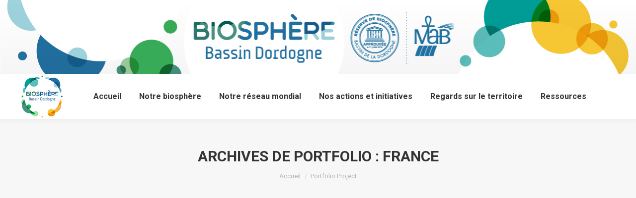

--- FILE ---
content_type: text/html; charset=UTF-8
request_url: https://biosphere-bassin-dordogne.fr/project-category/france/
body_size: 16941
content:
<!DOCTYPE html>
<!--[if lt IE 10 ]>
<html lang="fr-FR" class="old-ie no-js">
<![endif]-->
<!--[if !(IE 6) | !(IE 7) | !(IE 8)  ]><!-->
<html lang="fr-FR" class="no-js">
<!--<![endif]-->
<head>
	<meta charset="UTF-8" />
		<meta name="viewport" content="width=device-width, initial-scale=1, maximum-scale=1, user-scalable=0">
		<link rel="profile" href="http://gmpg.org/xfn/11" />
	<link rel="pingback" href="https://biosphere-bassin-dordogne.fr/xmlrpc.php" />
	<meta name='robots' content='index, follow, max-image-preview:large, max-snippet:-1, max-video-preview:-1' />
<script type="text/javascript">
function createCookie(a,d,b){if(b){var c=new Date;c.setTime(c.getTime()+864E5*b);b="; expires="+c.toGMTString()}else b="";document.cookie=a+"="+d+b+"; path=/"}function readCookie(a){a+="=";for(var d=document.cookie.split(";"),b=0;b<d.length;b++){for(var c=d[b];" "==c.charAt(0);)c=c.substring(1,c.length);if(0==c.indexOf(a))return c.substring(a.length,c.length)}return null}function eraseCookie(a){createCookie(a,"",-1)}
function areCookiesEnabled(){var a=!1;createCookie("testing","Hello",1);null!=readCookie("testing")&&(a=!0,eraseCookie("testing"));return a}(function(a){var d=readCookie("devicePixelRatio"),b=void 0===a.devicePixelRatio?1:a.devicePixelRatio;areCookiesEnabled()&&null==d&&(createCookie("devicePixelRatio",b,7),1!=b&&a.location.reload(!0))})(window);
</script>
	<!-- This site is optimized with the Yoast SEO plugin v23.7 - https://yoast.com/wordpress/plugins/seo/ -->
	<title>Archives des France - Réserve de biosphère du bassin de la Dordogne</title>
	<link rel="canonical" href="https://biosphere-bassin-dordogne.fr/project-category/france/" />
	<meta property="og:locale" content="fr_FR" />
	<meta property="og:type" content="article" />
	<meta property="og:title" content="Archives des France - Réserve de biosphère du bassin de la Dordogne" />
	<meta property="og:url" content="https://biosphere-bassin-dordogne.fr/project-category/france/" />
	<meta property="og:site_name" content="Réserve de biosphère du bassin de la Dordogne" />
	<script type="application/ld+json" class="yoast-schema-graph">{"@context":"https://schema.org","@graph":[{"@type":"CollectionPage","@id":"https://biosphere-bassin-dordogne.fr/project-category/france/","url":"https://biosphere-bassin-dordogne.fr/project-category/france/","name":"Archives des France - Réserve de biosphère du bassin de la Dordogne","isPartOf":{"@id":"https://biosphere-bassin-dordogne.fr/#website"},"primaryImageOfPage":{"@id":"https://biosphere-bassin-dordogne.fr/project-category/france/#primaryimage"},"image":{"@id":"https://biosphere-bassin-dordogne.fr/project-category/france/#primaryimage"},"thumbnailUrl":"https://biosphere-bassin-dordogne.fr/wp-content/uploads/2014/09/Film-Fromage-Salers.jpg","breadcrumb":{"@id":"https://biosphere-bassin-dordogne.fr/project-category/france/#breadcrumb"},"inLanguage":"fr-FR"},{"@type":"ImageObject","inLanguage":"fr-FR","@id":"https://biosphere-bassin-dordogne.fr/project-category/france/#primaryimage","url":"https://biosphere-bassin-dordogne.fr/wp-content/uploads/2014/09/Film-Fromage-Salers.jpg","contentUrl":"https://biosphere-bassin-dordogne.fr/wp-content/uploads/2014/09/Film-Fromage-Salers.jpg","width":1920,"height":1080},{"@type":"BreadcrumbList","@id":"https://biosphere-bassin-dordogne.fr/project-category/france/#breadcrumb","itemListElement":[{"@type":"ListItem","position":1,"name":"Accueil","item":"https://biosphere-bassin-dordogne.fr/"},{"@type":"ListItem","position":2,"name":"France"}]},{"@type":"WebSite","@id":"https://biosphere-bassin-dordogne.fr/#website","url":"https://biosphere-bassin-dordogne.fr/","name":"Réserve de biosphère du bassin de la Dordogne","description":"Le bassin versant de la rivière Dordogne, inscrit au réseau mondial des Réserves de biosphère de l&#039;Unesco","potentialAction":[{"@type":"SearchAction","target":{"@type":"EntryPoint","urlTemplate":"https://biosphere-bassin-dordogne.fr/?s={search_term_string}"},"query-input":{"@type":"PropertyValueSpecification","valueRequired":true,"valueName":"search_term_string"}}],"inLanguage":"fr-FR"}]}</script>
	<!-- / Yoast SEO plugin. -->


<link rel='dns-prefetch' href='//www.googletagmanager.com' />
<link rel='dns-prefetch' href='//fonts.googleapis.com' />
<link rel="alternate" type="application/rss+xml" title="Réserve de biosphère du bassin de la Dordogne &raquo; Flux" href="https://biosphere-bassin-dordogne.fr/feed/" />
<link rel="alternate" type="application/rss+xml" title="Réserve de biosphère du bassin de la Dordogne &raquo; Flux des commentaires" href="https://biosphere-bassin-dordogne.fr/comments/feed/" />
<link rel="alternate" type="application/rss+xml" title="Flux pour Réserve de biosphère du bassin de la Dordogne &raquo; France Catégorie de portfolio" href="https://biosphere-bassin-dordogne.fr/project-category/france/feed/" />
		<!-- This site uses the Google Analytics by ExactMetrics plugin v8.1.0 - Using Analytics tracking - https://www.exactmetrics.com/ -->
							<script src="//www.googletagmanager.com/gtag/js?id=G-Y29GPC2N50"  data-cfasync="false" data-wpfc-render="false" type="text/javascript" async></script>
			<script data-cfasync="false" data-wpfc-render="false" type="text/javascript">
				var em_version = '8.1.0';
				var em_track_user = true;
				var em_no_track_reason = '';
								var ExactMetricsDefaultLocations = {"page_location":"https:\/\/biosphere-bassin-dordogne.fr\/project-category\/france\/"};
				if ( typeof ExactMetricsPrivacyGuardFilter === 'function' ) {
					var ExactMetricsLocations = (typeof ExactMetricsExcludeQuery === 'object') ? ExactMetricsPrivacyGuardFilter( ExactMetricsExcludeQuery ) : ExactMetricsPrivacyGuardFilter( ExactMetricsDefaultLocations );
				} else {
					var ExactMetricsLocations = (typeof ExactMetricsExcludeQuery === 'object') ? ExactMetricsExcludeQuery : ExactMetricsDefaultLocations;
				}

								var disableStrs = [
										'ga-disable-G-Y29GPC2N50',
									];

				/* Function to detect opted out users */
				function __gtagTrackerIsOptedOut() {
					for (var index = 0; index < disableStrs.length; index++) {
						if (document.cookie.indexOf(disableStrs[index] + '=true') > -1) {
							return true;
						}
					}

					return false;
				}

				/* Disable tracking if the opt-out cookie exists. */
				if (__gtagTrackerIsOptedOut()) {
					for (var index = 0; index < disableStrs.length; index++) {
						window[disableStrs[index]] = true;
					}
				}

				/* Opt-out function */
				function __gtagTrackerOptout() {
					for (var index = 0; index < disableStrs.length; index++) {
						document.cookie = disableStrs[index] + '=true; expires=Thu, 31 Dec 2099 23:59:59 UTC; path=/';
						window[disableStrs[index]] = true;
					}
				}

				if ('undefined' === typeof gaOptout) {
					function gaOptout() {
						__gtagTrackerOptout();
					}
				}
								window.dataLayer = window.dataLayer || [];

				window.ExactMetricsDualTracker = {
					helpers: {},
					trackers: {},
				};
				if (em_track_user) {
					function __gtagDataLayer() {
						dataLayer.push(arguments);
					}

					function __gtagTracker(type, name, parameters) {
						if (!parameters) {
							parameters = {};
						}

						if (parameters.send_to) {
							__gtagDataLayer.apply(null, arguments);
							return;
						}

						if (type === 'event') {
														parameters.send_to = exactmetrics_frontend.v4_id;
							var hookName = name;
							if (typeof parameters['event_category'] !== 'undefined') {
								hookName = parameters['event_category'] + ':' + name;
							}

							if (typeof ExactMetricsDualTracker.trackers[hookName] !== 'undefined') {
								ExactMetricsDualTracker.trackers[hookName](parameters);
							} else {
								__gtagDataLayer('event', name, parameters);
							}
							
						} else {
							__gtagDataLayer.apply(null, arguments);
						}
					}

					__gtagTracker('js', new Date());
					__gtagTracker('set', {
						'developer_id.dNDMyYj': true,
											});
					if ( ExactMetricsLocations.page_location ) {
						__gtagTracker('set', ExactMetricsLocations);
					}
										__gtagTracker('config', 'G-Y29GPC2N50', {"forceSSL":"true"} );
															window.gtag = __gtagTracker;										(function () {
						/* https://developers.google.com/analytics/devguides/collection/analyticsjs/ */
						/* ga and __gaTracker compatibility shim. */
						var noopfn = function () {
							return null;
						};
						var newtracker = function () {
							return new Tracker();
						};
						var Tracker = function () {
							return null;
						};
						var p = Tracker.prototype;
						p.get = noopfn;
						p.set = noopfn;
						p.send = function () {
							var args = Array.prototype.slice.call(arguments);
							args.unshift('send');
							__gaTracker.apply(null, args);
						};
						var __gaTracker = function () {
							var len = arguments.length;
							if (len === 0) {
								return;
							}
							var f = arguments[len - 1];
							if (typeof f !== 'object' || f === null || typeof f.hitCallback !== 'function') {
								if ('send' === arguments[0]) {
									var hitConverted, hitObject = false, action;
									if ('event' === arguments[1]) {
										if ('undefined' !== typeof arguments[3]) {
											hitObject = {
												'eventAction': arguments[3],
												'eventCategory': arguments[2],
												'eventLabel': arguments[4],
												'value': arguments[5] ? arguments[5] : 1,
											}
										}
									}
									if ('pageview' === arguments[1]) {
										if ('undefined' !== typeof arguments[2]) {
											hitObject = {
												'eventAction': 'page_view',
												'page_path': arguments[2],
											}
										}
									}
									if (typeof arguments[2] === 'object') {
										hitObject = arguments[2];
									}
									if (typeof arguments[5] === 'object') {
										Object.assign(hitObject, arguments[5]);
									}
									if ('undefined' !== typeof arguments[1].hitType) {
										hitObject = arguments[1];
										if ('pageview' === hitObject.hitType) {
											hitObject.eventAction = 'page_view';
										}
									}
									if (hitObject) {
										action = 'timing' === arguments[1].hitType ? 'timing_complete' : hitObject.eventAction;
										hitConverted = mapArgs(hitObject);
										__gtagTracker('event', action, hitConverted);
									}
								}
								return;
							}

							function mapArgs(args) {
								var arg, hit = {};
								var gaMap = {
									'eventCategory': 'event_category',
									'eventAction': 'event_action',
									'eventLabel': 'event_label',
									'eventValue': 'event_value',
									'nonInteraction': 'non_interaction',
									'timingCategory': 'event_category',
									'timingVar': 'name',
									'timingValue': 'value',
									'timingLabel': 'event_label',
									'page': 'page_path',
									'location': 'page_location',
									'title': 'page_title',
									'referrer' : 'page_referrer',
								};
								for (arg in args) {
																		if (!(!args.hasOwnProperty(arg) || !gaMap.hasOwnProperty(arg))) {
										hit[gaMap[arg]] = args[arg];
									} else {
										hit[arg] = args[arg];
									}
								}
								return hit;
							}

							try {
								f.hitCallback();
							} catch (ex) {
							}
						};
						__gaTracker.create = newtracker;
						__gaTracker.getByName = newtracker;
						__gaTracker.getAll = function () {
							return [];
						};
						__gaTracker.remove = noopfn;
						__gaTracker.loaded = true;
						window['__gaTracker'] = __gaTracker;
					})();
									} else {
										console.log("");
					(function () {
						function __gtagTracker() {
							return null;
						}

						window['__gtagTracker'] = __gtagTracker;
						window['gtag'] = __gtagTracker;
					})();
									}
			</script>
				<!-- / Google Analytics by ExactMetrics -->
		<script type="text/javascript">
/* <![CDATA[ */
window._wpemojiSettings = {"baseUrl":"https:\/\/s.w.org\/images\/core\/emoji\/15.0.3\/72x72\/","ext":".png","svgUrl":"https:\/\/s.w.org\/images\/core\/emoji\/15.0.3\/svg\/","svgExt":".svg","source":{"concatemoji":"https:\/\/biosphere-bassin-dordogne.fr\/wp-includes\/js\/wp-emoji-release.min.js?ver=6.6.4"}};
/*! This file is auto-generated */
!function(i,n){var o,s,e;function c(e){try{var t={supportTests:e,timestamp:(new Date).valueOf()};sessionStorage.setItem(o,JSON.stringify(t))}catch(e){}}function p(e,t,n){e.clearRect(0,0,e.canvas.width,e.canvas.height),e.fillText(t,0,0);var t=new Uint32Array(e.getImageData(0,0,e.canvas.width,e.canvas.height).data),r=(e.clearRect(0,0,e.canvas.width,e.canvas.height),e.fillText(n,0,0),new Uint32Array(e.getImageData(0,0,e.canvas.width,e.canvas.height).data));return t.every(function(e,t){return e===r[t]})}function u(e,t,n){switch(t){case"flag":return n(e,"\ud83c\udff3\ufe0f\u200d\u26a7\ufe0f","\ud83c\udff3\ufe0f\u200b\u26a7\ufe0f")?!1:!n(e,"\ud83c\uddfa\ud83c\uddf3","\ud83c\uddfa\u200b\ud83c\uddf3")&&!n(e,"\ud83c\udff4\udb40\udc67\udb40\udc62\udb40\udc65\udb40\udc6e\udb40\udc67\udb40\udc7f","\ud83c\udff4\u200b\udb40\udc67\u200b\udb40\udc62\u200b\udb40\udc65\u200b\udb40\udc6e\u200b\udb40\udc67\u200b\udb40\udc7f");case"emoji":return!n(e,"\ud83d\udc26\u200d\u2b1b","\ud83d\udc26\u200b\u2b1b")}return!1}function f(e,t,n){var r="undefined"!=typeof WorkerGlobalScope&&self instanceof WorkerGlobalScope?new OffscreenCanvas(300,150):i.createElement("canvas"),a=r.getContext("2d",{willReadFrequently:!0}),o=(a.textBaseline="top",a.font="600 32px Arial",{});return e.forEach(function(e){o[e]=t(a,e,n)}),o}function t(e){var t=i.createElement("script");t.src=e,t.defer=!0,i.head.appendChild(t)}"undefined"!=typeof Promise&&(o="wpEmojiSettingsSupports",s=["flag","emoji"],n.supports={everything:!0,everythingExceptFlag:!0},e=new Promise(function(e){i.addEventListener("DOMContentLoaded",e,{once:!0})}),new Promise(function(t){var n=function(){try{var e=JSON.parse(sessionStorage.getItem(o));if("object"==typeof e&&"number"==typeof e.timestamp&&(new Date).valueOf()<e.timestamp+604800&&"object"==typeof e.supportTests)return e.supportTests}catch(e){}return null}();if(!n){if("undefined"!=typeof Worker&&"undefined"!=typeof OffscreenCanvas&&"undefined"!=typeof URL&&URL.createObjectURL&&"undefined"!=typeof Blob)try{var e="postMessage("+f.toString()+"("+[JSON.stringify(s),u.toString(),p.toString()].join(",")+"));",r=new Blob([e],{type:"text/javascript"}),a=new Worker(URL.createObjectURL(r),{name:"wpTestEmojiSupports"});return void(a.onmessage=function(e){c(n=e.data),a.terminate(),t(n)})}catch(e){}c(n=f(s,u,p))}t(n)}).then(function(e){for(var t in e)n.supports[t]=e[t],n.supports.everything=n.supports.everything&&n.supports[t],"flag"!==t&&(n.supports.everythingExceptFlag=n.supports.everythingExceptFlag&&n.supports[t]);n.supports.everythingExceptFlag=n.supports.everythingExceptFlag&&!n.supports.flag,n.DOMReady=!1,n.readyCallback=function(){n.DOMReady=!0}}).then(function(){return e}).then(function(){var e;n.supports.everything||(n.readyCallback(),(e=n.source||{}).concatemoji?t(e.concatemoji):e.wpemoji&&e.twemoji&&(t(e.twemoji),t(e.wpemoji)))}))}((window,document),window._wpemojiSettings);
/* ]]> */
</script>
<link rel='stylesheet' id='layerslider-css' href='https://biosphere-bassin-dordogne.fr/wp-content/plugins/LayerSlider/static/layerslider/css/layerslider.css?ver=6.5.7' type='text/css' media='all' />
<link rel='stylesheet' id='ls-google-fonts-css' href='https://fonts.googleapis.com/css?family=Lato:100,300,regular,700,900%7COpen+Sans:300%7CIndie+Flower:regular%7COswald:300,regular,700&#038;subset=latin%2Clatin-ext' type='text/css' media='all' />
<style id='wp-emoji-styles-inline-css' type='text/css'>

	img.wp-smiley, img.emoji {
		display: inline !important;
		border: none !important;
		box-shadow: none !important;
		height: 1em !important;
		width: 1em !important;
		margin: 0 0.07em !important;
		vertical-align: -0.1em !important;
		background: none !important;
		padding: 0 !important;
	}
</style>
<link rel='stylesheet' id='wp-block-library-css' href='https://biosphere-bassin-dordogne.fr/wp-includes/css/dist/block-library/style.min.css?ver=6.6.4' type='text/css' media='all' />
<style id='classic-theme-styles-inline-css' type='text/css'>
/*! This file is auto-generated */
.wp-block-button__link{color:#fff;background-color:#32373c;border-radius:9999px;box-shadow:none;text-decoration:none;padding:calc(.667em + 2px) calc(1.333em + 2px);font-size:1.125em}.wp-block-file__button{background:#32373c;color:#fff;text-decoration:none}
</style>
<style id='global-styles-inline-css' type='text/css'>
:root{--wp--preset--aspect-ratio--square: 1;--wp--preset--aspect-ratio--4-3: 4/3;--wp--preset--aspect-ratio--3-4: 3/4;--wp--preset--aspect-ratio--3-2: 3/2;--wp--preset--aspect-ratio--2-3: 2/3;--wp--preset--aspect-ratio--16-9: 16/9;--wp--preset--aspect-ratio--9-16: 9/16;--wp--preset--color--black: #000000;--wp--preset--color--cyan-bluish-gray: #abb8c3;--wp--preset--color--white: #ffffff;--wp--preset--color--pale-pink: #f78da7;--wp--preset--color--vivid-red: #cf2e2e;--wp--preset--color--luminous-vivid-orange: #ff6900;--wp--preset--color--luminous-vivid-amber: #fcb900;--wp--preset--color--light-green-cyan: #7bdcb5;--wp--preset--color--vivid-green-cyan: #00d084;--wp--preset--color--pale-cyan-blue: #8ed1fc;--wp--preset--color--vivid-cyan-blue: #0693e3;--wp--preset--color--vivid-purple: #9b51e0;--wp--preset--gradient--vivid-cyan-blue-to-vivid-purple: linear-gradient(135deg,rgba(6,147,227,1) 0%,rgb(155,81,224) 100%);--wp--preset--gradient--light-green-cyan-to-vivid-green-cyan: linear-gradient(135deg,rgb(122,220,180) 0%,rgb(0,208,130) 100%);--wp--preset--gradient--luminous-vivid-amber-to-luminous-vivid-orange: linear-gradient(135deg,rgba(252,185,0,1) 0%,rgba(255,105,0,1) 100%);--wp--preset--gradient--luminous-vivid-orange-to-vivid-red: linear-gradient(135deg,rgba(255,105,0,1) 0%,rgb(207,46,46) 100%);--wp--preset--gradient--very-light-gray-to-cyan-bluish-gray: linear-gradient(135deg,rgb(238,238,238) 0%,rgb(169,184,195) 100%);--wp--preset--gradient--cool-to-warm-spectrum: linear-gradient(135deg,rgb(74,234,220) 0%,rgb(151,120,209) 20%,rgb(207,42,186) 40%,rgb(238,44,130) 60%,rgb(251,105,98) 80%,rgb(254,248,76) 100%);--wp--preset--gradient--blush-light-purple: linear-gradient(135deg,rgb(255,206,236) 0%,rgb(152,150,240) 100%);--wp--preset--gradient--blush-bordeaux: linear-gradient(135deg,rgb(254,205,165) 0%,rgb(254,45,45) 50%,rgb(107,0,62) 100%);--wp--preset--gradient--luminous-dusk: linear-gradient(135deg,rgb(255,203,112) 0%,rgb(199,81,192) 50%,rgb(65,88,208) 100%);--wp--preset--gradient--pale-ocean: linear-gradient(135deg,rgb(255,245,203) 0%,rgb(182,227,212) 50%,rgb(51,167,181) 100%);--wp--preset--gradient--electric-grass: linear-gradient(135deg,rgb(202,248,128) 0%,rgb(113,206,126) 100%);--wp--preset--gradient--midnight: linear-gradient(135deg,rgb(2,3,129) 0%,rgb(40,116,252) 100%);--wp--preset--font-size--small: 13px;--wp--preset--font-size--medium: 20px;--wp--preset--font-size--large: 36px;--wp--preset--font-size--x-large: 42px;--wp--preset--spacing--20: 0.44rem;--wp--preset--spacing--30: 0.67rem;--wp--preset--spacing--40: 1rem;--wp--preset--spacing--50: 1.5rem;--wp--preset--spacing--60: 2.25rem;--wp--preset--spacing--70: 3.38rem;--wp--preset--spacing--80: 5.06rem;--wp--preset--shadow--natural: 6px 6px 9px rgba(0, 0, 0, 0.2);--wp--preset--shadow--deep: 12px 12px 50px rgba(0, 0, 0, 0.4);--wp--preset--shadow--sharp: 6px 6px 0px rgba(0, 0, 0, 0.2);--wp--preset--shadow--outlined: 6px 6px 0px -3px rgba(255, 255, 255, 1), 6px 6px rgba(0, 0, 0, 1);--wp--preset--shadow--crisp: 6px 6px 0px rgba(0, 0, 0, 1);}:where(.is-layout-flex){gap: 0.5em;}:where(.is-layout-grid){gap: 0.5em;}body .is-layout-flex{display: flex;}.is-layout-flex{flex-wrap: wrap;align-items: center;}.is-layout-flex > :is(*, div){margin: 0;}body .is-layout-grid{display: grid;}.is-layout-grid > :is(*, div){margin: 0;}:where(.wp-block-columns.is-layout-flex){gap: 2em;}:where(.wp-block-columns.is-layout-grid){gap: 2em;}:where(.wp-block-post-template.is-layout-flex){gap: 1.25em;}:where(.wp-block-post-template.is-layout-grid){gap: 1.25em;}.has-black-color{color: var(--wp--preset--color--black) !important;}.has-cyan-bluish-gray-color{color: var(--wp--preset--color--cyan-bluish-gray) !important;}.has-white-color{color: var(--wp--preset--color--white) !important;}.has-pale-pink-color{color: var(--wp--preset--color--pale-pink) !important;}.has-vivid-red-color{color: var(--wp--preset--color--vivid-red) !important;}.has-luminous-vivid-orange-color{color: var(--wp--preset--color--luminous-vivid-orange) !important;}.has-luminous-vivid-amber-color{color: var(--wp--preset--color--luminous-vivid-amber) !important;}.has-light-green-cyan-color{color: var(--wp--preset--color--light-green-cyan) !important;}.has-vivid-green-cyan-color{color: var(--wp--preset--color--vivid-green-cyan) !important;}.has-pale-cyan-blue-color{color: var(--wp--preset--color--pale-cyan-blue) !important;}.has-vivid-cyan-blue-color{color: var(--wp--preset--color--vivid-cyan-blue) !important;}.has-vivid-purple-color{color: var(--wp--preset--color--vivid-purple) !important;}.has-black-background-color{background-color: var(--wp--preset--color--black) !important;}.has-cyan-bluish-gray-background-color{background-color: var(--wp--preset--color--cyan-bluish-gray) !important;}.has-white-background-color{background-color: var(--wp--preset--color--white) !important;}.has-pale-pink-background-color{background-color: var(--wp--preset--color--pale-pink) !important;}.has-vivid-red-background-color{background-color: var(--wp--preset--color--vivid-red) !important;}.has-luminous-vivid-orange-background-color{background-color: var(--wp--preset--color--luminous-vivid-orange) !important;}.has-luminous-vivid-amber-background-color{background-color: var(--wp--preset--color--luminous-vivid-amber) !important;}.has-light-green-cyan-background-color{background-color: var(--wp--preset--color--light-green-cyan) !important;}.has-vivid-green-cyan-background-color{background-color: var(--wp--preset--color--vivid-green-cyan) !important;}.has-pale-cyan-blue-background-color{background-color: var(--wp--preset--color--pale-cyan-blue) !important;}.has-vivid-cyan-blue-background-color{background-color: var(--wp--preset--color--vivid-cyan-blue) !important;}.has-vivid-purple-background-color{background-color: var(--wp--preset--color--vivid-purple) !important;}.has-black-border-color{border-color: var(--wp--preset--color--black) !important;}.has-cyan-bluish-gray-border-color{border-color: var(--wp--preset--color--cyan-bluish-gray) !important;}.has-white-border-color{border-color: var(--wp--preset--color--white) !important;}.has-pale-pink-border-color{border-color: var(--wp--preset--color--pale-pink) !important;}.has-vivid-red-border-color{border-color: var(--wp--preset--color--vivid-red) !important;}.has-luminous-vivid-orange-border-color{border-color: var(--wp--preset--color--luminous-vivid-orange) !important;}.has-luminous-vivid-amber-border-color{border-color: var(--wp--preset--color--luminous-vivid-amber) !important;}.has-light-green-cyan-border-color{border-color: var(--wp--preset--color--light-green-cyan) !important;}.has-vivid-green-cyan-border-color{border-color: var(--wp--preset--color--vivid-green-cyan) !important;}.has-pale-cyan-blue-border-color{border-color: var(--wp--preset--color--pale-cyan-blue) !important;}.has-vivid-cyan-blue-border-color{border-color: var(--wp--preset--color--vivid-cyan-blue) !important;}.has-vivid-purple-border-color{border-color: var(--wp--preset--color--vivid-purple) !important;}.has-vivid-cyan-blue-to-vivid-purple-gradient-background{background: var(--wp--preset--gradient--vivid-cyan-blue-to-vivid-purple) !important;}.has-light-green-cyan-to-vivid-green-cyan-gradient-background{background: var(--wp--preset--gradient--light-green-cyan-to-vivid-green-cyan) !important;}.has-luminous-vivid-amber-to-luminous-vivid-orange-gradient-background{background: var(--wp--preset--gradient--luminous-vivid-amber-to-luminous-vivid-orange) !important;}.has-luminous-vivid-orange-to-vivid-red-gradient-background{background: var(--wp--preset--gradient--luminous-vivid-orange-to-vivid-red) !important;}.has-very-light-gray-to-cyan-bluish-gray-gradient-background{background: var(--wp--preset--gradient--very-light-gray-to-cyan-bluish-gray) !important;}.has-cool-to-warm-spectrum-gradient-background{background: var(--wp--preset--gradient--cool-to-warm-spectrum) !important;}.has-blush-light-purple-gradient-background{background: var(--wp--preset--gradient--blush-light-purple) !important;}.has-blush-bordeaux-gradient-background{background: var(--wp--preset--gradient--blush-bordeaux) !important;}.has-luminous-dusk-gradient-background{background: var(--wp--preset--gradient--luminous-dusk) !important;}.has-pale-ocean-gradient-background{background: var(--wp--preset--gradient--pale-ocean) !important;}.has-electric-grass-gradient-background{background: var(--wp--preset--gradient--electric-grass) !important;}.has-midnight-gradient-background{background: var(--wp--preset--gradient--midnight) !important;}.has-small-font-size{font-size: var(--wp--preset--font-size--small) !important;}.has-medium-font-size{font-size: var(--wp--preset--font-size--medium) !important;}.has-large-font-size{font-size: var(--wp--preset--font-size--large) !important;}.has-x-large-font-size{font-size: var(--wp--preset--font-size--x-large) !important;}
:where(.wp-block-post-template.is-layout-flex){gap: 1.25em;}:where(.wp-block-post-template.is-layout-grid){gap: 1.25em;}
:where(.wp-block-columns.is-layout-flex){gap: 2em;}:where(.wp-block-columns.is-layout-grid){gap: 2em;}
:root :where(.wp-block-pullquote){font-size: 1.5em;line-height: 1.6;}
</style>
<link rel='stylesheet' id='rs-plugin-settings-css' href='https://biosphere-bassin-dordogne.fr/wp-content/plugins/revslider/public/assets/css/settings.css?ver=5.4.5.2' type='text/css' media='all' />
<style id='rs-plugin-settings-inline-css' type='text/css'>
#rs-demo-id {}
</style>
<link rel='stylesheet' id='dt-web-fonts-css' href='//fonts.googleapis.com/css?family=Roboto%3A400%2C500%2C600%2C700%7COpen+Sans%3A400%2C600%2C700&#038;ver=6.6.4' type='text/css' media='all' />
<link rel='stylesheet' id='dt-main-css' href='https://biosphere-bassin-dordogne.fr/wp-content/themes/dt-the7/css/main.min.css?ver=5.4.2' type='text/css' media='all' />
<style id='dt-main-inline-css' type='text/css'>
body #load {
  display: block;
  height: 100%;
  overflow: hidden;
  position: fixed;
  width: 100%;
  z-index: 9901;
  opacity: 1;
  visibility: visible;
  -webkit-transition: all .35s ease-out;
  transition: all .35s ease-out;
}
body #load.loader-removed {
  opacity: 0;
  visibility: hidden;
}
.load-wrap {
  width: 100%;
  height: 100%;
  background-position: center center;
  background-repeat: no-repeat;
  text-align: center;
}
.load-wrap > svg {
  position: absolute;
  top: 50%;
  left: 50%;
  -ms-transform: translate(-50%,-50%);
  -webkit-transform: translate(-50%,-50%);
  transform: translate(-50%,-50%);
}
#load {
  background-color: #ffffff;
}
.uil-default rect:not(.bk) {
  fill: rgba(51,51,51,0.3);
}
.uil-ring > path {
  fill: rgba(51,51,51,0.3);
}
.ring-loader .circle {
  fill: rgba(51,51,51,0.3);
}
.ring-loader .moving-circle {
  fill: #333333;
}
.uil-hourglass .glass {
  stroke: #333333;
}
.uil-hourglass .sand {
  fill: rgba(51,51,51,0.3);
}
.spinner-loader .load-wrap {
  background-image: url("data:image/svg+xml,%3Csvg width='75px' height='75px' xmlns='http://www.w3.org/2000/svg' viewBox='0 0 100 100' preserveAspectRatio='xMidYMid' class='uil-default'%3E%3Crect x='0' y='0' width='100' height='100' fill='none' class='bk'%3E%3C/rect%3E%3Crect  x='46.5' y='40' width='7' height='20' rx='5' ry='5' fill='rgba%2851%2C51%2C51%2C0.3%29' transform='rotate(0 50 50) translate(0 -30)'%3E  %3Canimate attributeName='opacity' from='1' to='0' dur='1s' begin='0s' repeatCount='indefinite'/%3E%3C/rect%3E%3Crect  x='46.5' y='40' width='7' height='20' rx='5' ry='5' fill='rgba%2851%2C51%2C51%2C0.3%29' transform='rotate(30 50 50) translate(0 -30)'%3E  %3Canimate attributeName='opacity' from='1' to='0' dur='1s' begin='0.08333333333333333s' repeatCount='indefinite'/%3E%3C/rect%3E%3Crect  x='46.5' y='40' width='7' height='20' rx='5' ry='5' fill='rgba%2851%2C51%2C51%2C0.3%29' transform='rotate(60 50 50) translate(0 -30)'%3E  %3Canimate attributeName='opacity' from='1' to='0' dur='1s' begin='0.16666666666666666s' repeatCount='indefinite'/%3E%3C/rect%3E%3Crect  x='46.5' y='40' width='7' height='20' rx='5' ry='5' fill='rgba%2851%2C51%2C51%2C0.3%29' transform='rotate(90 50 50) translate(0 -30)'%3E  %3Canimate attributeName='opacity' from='1' to='0' dur='1s' begin='0.25s' repeatCount='indefinite'/%3E%3C/rect%3E%3Crect  x='46.5' y='40' width='7' height='20' rx='5' ry='5' fill='rgba%2851%2C51%2C51%2C0.3%29' transform='rotate(120 50 50) translate(0 -30)'%3E  %3Canimate attributeName='opacity' from='1' to='0' dur='1s' begin='0.3333333333333333s' repeatCount='indefinite'/%3E%3C/rect%3E%3Crect  x='46.5' y='40' width='7' height='20' rx='5' ry='5' fill='rgba%2851%2C51%2C51%2C0.3%29' transform='rotate(150 50 50) translate(0 -30)'%3E  %3Canimate attributeName='opacity' from='1' to='0' dur='1s' begin='0.4166666666666667s' repeatCount='indefinite'/%3E%3C/rect%3E%3Crect  x='46.5' y='40' width='7' height='20' rx='5' ry='5' fill='rgba%2851%2C51%2C51%2C0.3%29' transform='rotate(180 50 50) translate(0 -30)'%3E  %3Canimate attributeName='opacity' from='1' to='0' dur='1s' begin='0.5s' repeatCount='indefinite'/%3E%3C/rect%3E%3Crect  x='46.5' y='40' width='7' height='20' rx='5' ry='5' fill='rgba%2851%2C51%2C51%2C0.3%29' transform='rotate(210 50 50) translate(0 -30)'%3E  %3Canimate attributeName='opacity' from='1' to='0' dur='1s' begin='0.5833333333333334s' repeatCount='indefinite'/%3E%3C/rect%3E%3Crect  x='46.5' y='40' width='7' height='20' rx='5' ry='5' fill='rgba%2851%2C51%2C51%2C0.3%29' transform='rotate(240 50 50) translate(0 -30)'%3E  %3Canimate attributeName='opacity' from='1' to='0' dur='1s' begin='0.6666666666666666s' repeatCount='indefinite'/%3E%3C/rect%3E%3Crect  x='46.5' y='40' width='7' height='20' rx='5' ry='5' fill='rgba%2851%2C51%2C51%2C0.3%29' transform='rotate(270 50 50) translate(0 -30)'%3E  %3Canimate attributeName='opacity' from='1' to='0' dur='1s' begin='0.75s' repeatCount='indefinite'/%3E%3C/rect%3E%3Crect  x='46.5' y='40' width='7' height='20' rx='5' ry='5' fill='rgba%2851%2C51%2C51%2C0.3%29' transform='rotate(300 50 50) translate(0 -30)'%3E  %3Canimate attributeName='opacity' from='1' to='0' dur='1s' begin='0.8333333333333334s' repeatCount='indefinite'/%3E%3C/rect%3E%3Crect  x='46.5' y='40' width='7' height='20' rx='5' ry='5' fill='rgba%2851%2C51%2C51%2C0.3%29' transform='rotate(330 50 50) translate(0 -30)'%3E  %3Canimate attributeName='opacity' from='1' to='0' dur='1s' begin='0.9166666666666666s' repeatCount='indefinite'/%3E%3C/rect%3E%3C/svg%3E");
}
.ring-loader .load-wrap {
  background-image: url("data:image/svg+xml,%3Csvg xmlns='http://www.w3.org/2000/svg' viewBox='0 0 32 32' width='72' height='72' fill='rgba%2851%2C51%2C51%2C0.3%29'%3E   %3Cpath opacity='.25' d='M16 0 A16 16 0 0 0 16 32 A16 16 0 0 0 16 0 M16 4 A12 12 0 0 1 16 28 A12 12 0 0 1 16 4'/%3E   %3Cpath d='M16 0 A16 16 0 0 1 32 16 L28 16 A12 12 0 0 0 16 4z'%3E     %3CanimateTransform attributeName='transform' type='rotate' from='0 16 16' to='360 16 16' dur='0.8s' repeatCount='indefinite' /%3E   %3C/path%3E %3C/svg%3E");
}
.hourglass-loader .load-wrap {
  background-image: url("data:image/svg+xml,%3Csvg xmlns='http://www.w3.org/2000/svg' viewBox='0 0 32 32' width='72' height='72' fill='rgba%2851%2C51%2C51%2C0.3%29'%3E   %3Cpath transform='translate(2)' d='M0 12 V20 H4 V12z'%3E      %3Canimate attributeName='d' values='M0 12 V20 H4 V12z; M0 4 V28 H4 V4z; M0 12 V20 H4 V12z; M0 12 V20 H4 V12z' dur='1.2s' repeatCount='indefinite' begin='0' keytimes='0;.2;.5;1' keySplines='0.2 0.2 0.4 0.8;0.2 0.6 0.4 0.8;0.2 0.8 0.4 0.8' calcMode='spline'  /%3E   %3C/path%3E   %3Cpath transform='translate(8)' d='M0 12 V20 H4 V12z'%3E     %3Canimate attributeName='d' values='M0 12 V20 H4 V12z; M0 4 V28 H4 V4z; M0 12 V20 H4 V12z; M0 12 V20 H4 V12z' dur='1.2s' repeatCount='indefinite' begin='0.2' keytimes='0;.2;.5;1' keySplines='0.2 0.2 0.4 0.8;0.2 0.6 0.4 0.8;0.2 0.8 0.4 0.8' calcMode='spline'  /%3E   %3C/path%3E   %3Cpath transform='translate(14)' d='M0 12 V20 H4 V12z'%3E     %3Canimate attributeName='d' values='M0 12 V20 H4 V12z; M0 4 V28 H4 V4z; M0 12 V20 H4 V12z; M0 12 V20 H4 V12z' dur='1.2s' repeatCount='indefinite' begin='0.4' keytimes='0;.2;.5;1' keySplines='0.2 0.2 0.4 0.8;0.2 0.6 0.4 0.8;0.2 0.8 0.4 0.8' calcMode='spline' /%3E   %3C/path%3E   %3Cpath transform='translate(20)' d='M0 12 V20 H4 V12z'%3E     %3Canimate attributeName='d' values='M0 12 V20 H4 V12z; M0 4 V28 H4 V4z; M0 12 V20 H4 V12z; M0 12 V20 H4 V12z' dur='1.2s' repeatCount='indefinite' begin='0.6' keytimes='0;.2;.5;1' keySplines='0.2 0.2 0.4 0.8;0.2 0.6 0.4 0.8;0.2 0.8 0.4 0.8' calcMode='spline' /%3E   %3C/path%3E   %3Cpath transform='translate(26)' d='M0 12 V20 H4 V12z'%3E     %3Canimate attributeName='d' values='M0 12 V20 H4 V12z; M0 4 V28 H4 V4z; M0 12 V20 H4 V12z; M0 12 V20 H4 V12z' dur='1.2s' repeatCount='indefinite' begin='0.8' keytimes='0;.2;.5;1' keySplines='0.2 0.2 0.4 0.8;0.2 0.6 0.4 0.8;0.2 0.8 0.4 0.8' calcMode='spline' /%3E   %3C/path%3E %3C/svg%3E");
}

</style>
<!--[if lt IE 10]>
<link rel='stylesheet' id='dt-old-ie-css' href='https://biosphere-bassin-dordogne.fr/wp-content/themes/dt-the7/css/old-ie.min.css?ver=5.4.2' type='text/css' media='all' />
<![endif]-->
<link rel='stylesheet' id='dt-awsome-fonts-css' href='https://biosphere-bassin-dordogne.fr/wp-content/themes/dt-the7/fonts/FontAwesome/css/font-awesome.min.css?ver=5.4.2' type='text/css' media='all' />
<link rel='stylesheet' id='dt-fontello-css' href='https://biosphere-bassin-dordogne.fr/wp-content/themes/dt-the7/fonts/fontello/css/fontello.min.css?ver=5.4.2' type='text/css' media='all' />
<link rel='stylesheet' id='dt-arrow-icons-css' href='https://biosphere-bassin-dordogne.fr/wp-content/themes/dt-the7/fonts/icomoon-arrows-the7/style.min.css?ver=5.4.2' type='text/css' media='all' />
<link rel='stylesheet' id='the7pt-static-css' href='https://biosphere-bassin-dordogne.fr/wp-content/themes/dt-the7/css/post-type.css?ver=5.4.2' type='text/css' media='all' />
<!--[if lt IE 10]>
<link rel='stylesheet' id='dt-custom-old-ie.less-css' href='https://biosphere-bassin-dordogne.fr/wp-content/uploads/wp-less/dt-the7/css/custom-old-ie-2159cdcfa7.css?ver=5.4.2' type='text/css' media='all' />
<![endif]-->
<link rel='stylesheet' id='dt-custom.less-css' href='https://biosphere-bassin-dordogne.fr/wp-content/uploads/wp-less/dt-the7/css/custom-f326c35002.css?ver=5.4.2' type='text/css' media='all' />
<link rel='stylesheet' id='dt-media.less-css' href='https://biosphere-bassin-dordogne.fr/wp-content/uploads/wp-less/dt-the7/css/media-b2fdd6d87e.css?ver=5.4.2' type='text/css' media='all' />
<link rel='stylesheet' id='the7pt.less-css' href='https://biosphere-bassin-dordogne.fr/wp-content/uploads/wp-less/dt-the7/css/post-type-dynamic-f326c35002.css?ver=5.4.2' type='text/css' media='all' />
<link rel='stylesheet' id='dt-legacy.less-css' href='https://biosphere-bassin-dordogne.fr/wp-content/uploads/wp-less/dt-the7/css/legacy-9cbcc48825.css?ver=5.4.2' type='text/css' media='all' />
<link rel='stylesheet' id='style-css' href='https://biosphere-bassin-dordogne.fr/wp-content/themes/dt-the7/style.css?ver=5.4.2' type='text/css' media='all' />
<style id='style-inline-css' type='text/css'>
.branding a img, .branding img, .logo-box img  {
    max-width: 90px;
    height: auto;
}

.masthead.inline-header {
    padding: 0 !important;
}

.top-bar.line-content {
    max-width: 100% !important;
    height: 150px;
    background-image: url(/wp-content/uploads/2016/02/bandeau_web_biosphere-01.jpg);
    background-size: cover;
}
</style>
<script type="text/javascript" src="https://biosphere-bassin-dordogne.fr/wp-includes/js/jquery/jquery.min.js?ver=3.7.1" id="jquery-core-js"></script>
<script type="text/javascript" src="https://biosphere-bassin-dordogne.fr/wp-includes/js/jquery/jquery-migrate.min.js?ver=3.4.1" id="jquery-migrate-js"></script>
<script type="text/javascript" id="layerslider-greensock-js-extra">
/* <![CDATA[ */
var LS_Meta = {"v":"6.5.7"};
/* ]]> */
</script>
<script type="text/javascript" data-cfasync="false" src="https://biosphere-bassin-dordogne.fr/wp-content/plugins/LayerSlider/static/layerslider/js/greensock.js?ver=1.19.0" id="layerslider-greensock-js"></script>
<script type="text/javascript" data-cfasync="false" src="https://biosphere-bassin-dordogne.fr/wp-content/plugins/LayerSlider/static/layerslider/js/layerslider.kreaturamedia.jquery.js?ver=6.5.7" id="layerslider-js"></script>
<script type="text/javascript" data-cfasync="false" src="https://biosphere-bassin-dordogne.fr/wp-content/plugins/LayerSlider/static/layerslider/js/layerslider.transitions.js?ver=6.5.7" id="layerslider-transitions-js"></script>
<script type="text/javascript" src="https://biosphere-bassin-dordogne.fr/wp-content/plugins/google-analytics-dashboard-for-wp/assets/js/frontend-gtag.min.js?ver=8.1.0" id="exactmetrics-frontend-script-js" async="async" data-wp-strategy="async"></script>
<script data-cfasync="false" data-wpfc-render="false" type="text/javascript" id='exactmetrics-frontend-script-js-extra'>/* <![CDATA[ */
var exactmetrics_frontend = {"js_events_tracking":"true","download_extensions":"zip,mp3,mpeg,pdf,docx,pptx,xlsx,rar","inbound_paths":"[{\"path\":\"\\\/go\\\/\",\"label\":\"affiliate\"},{\"path\":\"\\\/recommend\\\/\",\"label\":\"affiliate\"}]","home_url":"https:\/\/biosphere-bassin-dordogne.fr","hash_tracking":"false","v4_id":"G-Y29GPC2N50"};/* ]]> */
</script>
<script type="text/javascript" src="https://biosphere-bassin-dordogne.fr/wp-content/plugins/revslider/public/assets/js/jquery.themepunch.tools.min.js?ver=5.4.5.2" id="tp-tools-js"></script>
<script type="text/javascript" src="https://biosphere-bassin-dordogne.fr/wp-content/plugins/revslider/public/assets/js/jquery.themepunch.revolution.min.js?ver=5.4.5.2" id="revmin-js"></script>
<script type="text/javascript" id="dt-above-fold-js-extra">
/* <![CDATA[ */
var dtLocal = {"themeUrl":"https:\/\/biosphere-bassin-dordogne.fr\/wp-content\/themes\/dt-the7","passText":"Pour voir ce contenu, entrer le mots de passe:","moreButtonText":{"loading":"Chargement...","loadMore":"Charger la suite"},"postID":"1067","ajaxurl":"https:\/\/biosphere-bassin-dordogne.fr\/wp-admin\/admin-ajax.php","contactNonce":"60e9d35191","contactMessages":{"required":"One or more fields have an error. Please check and try again."},"ajaxNonce":"9e0867cfb6","pageData":{"type":"archive","template":"archive","layout":"masonry"},"themeSettings":{"smoothScroll":"off","lazyLoading":false,"accentColor":{"mode":"gradient","color":["#1ebbf0","#39dfaa"]},"floatingHeader":{"showAfter":94,"showMenu":true,"height":60,"logo":{"showLogo":true,"html":"<img class=\" preload-me\" src=\"https:\/\/biosphere-bassin-dordogne.fr\/wp-content\/uploads\/2016\/02\/logo180.png\" srcset=\"https:\/\/biosphere-bassin-dordogne.fr\/wp-content\/uploads\/2016\/02\/logo180.png 180w, https:\/\/biosphere-bassin-dordogne.fr\/wp-content\/uploads\/2016\/02\/logo180.png 180w\" width=\"180\" height=\"180\"   sizes=\"180px\" alt=\"R\u00e9serve de biosph\u00e8re du bassin de la Dordogne\" \/>","url":"https:\/\/biosphere-bassin-dordogne.fr\/"}},"mobileHeader":{"firstSwitchPoint":990,"secondSwitchPoint":778},"content":{"textColor":"#85868c","headerColor":"#333333"},"stripes":{"stripe1":{"textColor":"#787d85","headerColor":"#3b3f4a"},"stripe2":{"textColor":"#8b9199","headerColor":"#ffffff"},"stripe3":{"textColor":"#ffffff","headerColor":"#ffffff"}}},"VCMobileScreenWidth":"768"};
var dtShare = {"shareButtonText":{"facebook":"Share on Facebook","twitter":"Tweet","pinterest":"Pin it","linkedin":"Share on Linkedin","whatsapp":"Share on Whatsapp","google":"Share on Google Plus","download":"Download image"},"overlayOpacity":"85"};
/* ]]> */
</script>
<script type="text/javascript" src="https://biosphere-bassin-dordogne.fr/wp-content/themes/dt-the7/js/above-the-fold.min.js?ver=5.4.2" id="dt-above-fold-js"></script>

<!-- Extrait Google Analytics ajouté par Site Kit -->
<script type="text/javascript" src="https://www.googletagmanager.com/gtag/js?id=G-Y29GPC2N50" id="google_gtagjs-js" async></script>
<script type="text/javascript" id="google_gtagjs-js-after">
/* <![CDATA[ */
window.dataLayer = window.dataLayer || [];function gtag(){dataLayer.push(arguments);}
gtag('set', 'linker', {"domains":["biosphere-bassin-dordogne.fr"]} );
gtag("js", new Date());
gtag("set", "developer_id.dZTNiMT", true);
gtag("config", "G-Y29GPC2N50");
/* ]]> */
</script>

<!-- Arrêter l&#039;extrait Google Analytics ajouté par Site Kit -->
<meta name="generator" content="Powered by LayerSlider 6.5.7 - Multi-Purpose, Responsive, Parallax, Mobile-Friendly Slider Plugin for WordPress." />
<!-- LayerSlider updates and docs at: https://layerslider.kreaturamedia.com -->
<link rel="https://api.w.org/" href="https://biosphere-bassin-dordogne.fr/wp-json/" /><link rel="EditURI" type="application/rsd+xml" title="RSD" href="https://biosphere-bassin-dordogne.fr/xmlrpc.php?rsd" />
<meta name="generator" content="Site Kit by Google 1.123.0" /><meta name="generator" content="Powered by Visual Composer - drag and drop page builder for WordPress."/>
<!--[if lte IE 9]><link rel="stylesheet" type="text/css" href="https://biosphere-bassin-dordogne.fr/wp-content/plugins/js_composer/assets/css/vc_lte_ie9.min.css" media="screen"><![endif]--><meta name="generator" content="Powered by Slider Revolution 5.4.5.2 - responsive, Mobile-Friendly Slider Plugin for WordPress with comfortable drag and drop interface." />
<script type="text/javascript">
document.addEventListener("DOMContentLoaded", function(event) { 
	var $load = document.getElementById("load");
	
	var removeLoading = setTimeout(function() {
		$load.className += " loader-removed";
	}, 500);
});
</script>
<!-- icon -->
<link rel="icon" href="https://biosphere-bassin-dordogne.fr/wp-content/uploads/2016/02/logonew216.png" type="image/png" />
<link rel="shortcut icon" href="https://biosphere-bassin-dordogne.fr/wp-content/uploads/2016/02/logonew216.png" type="image/png" />
<script type="text/javascript">function setREVStartSize(e){
				try{ var i=jQuery(window).width(),t=9999,r=0,n=0,l=0,f=0,s=0,h=0;					
					if(e.responsiveLevels&&(jQuery.each(e.responsiveLevels,function(e,f){f>i&&(t=r=f,l=e),i>f&&f>r&&(r=f,n=e)}),t>r&&(l=n)),f=e.gridheight[l]||e.gridheight[0]||e.gridheight,s=e.gridwidth[l]||e.gridwidth[0]||e.gridwidth,h=i/s,h=h>1?1:h,f=Math.round(h*f),"fullscreen"==e.sliderLayout){var u=(e.c.width(),jQuery(window).height());if(void 0!=e.fullScreenOffsetContainer){var c=e.fullScreenOffsetContainer.split(",");if (c) jQuery.each(c,function(e,i){u=jQuery(i).length>0?u-jQuery(i).outerHeight(!0):u}),e.fullScreenOffset.split("%").length>1&&void 0!=e.fullScreenOffset&&e.fullScreenOffset.length>0?u-=jQuery(window).height()*parseInt(e.fullScreenOffset,0)/100:void 0!=e.fullScreenOffset&&e.fullScreenOffset.length>0&&(u-=parseInt(e.fullScreenOffset,0))}f=u}else void 0!=e.minHeight&&f<e.minHeight&&(f=e.minHeight);e.c.closest(".rev_slider_wrapper").css({height:f})					
				}catch(d){console.log("Failure at Presize of Slider:"+d)}
			};</script>
<noscript><style type="text/css"> .wpb_animate_when_almost_visible { opacity: 1; }</style></noscript></head>
<body class="archive tax-dt_portfolio_category term-france term-41 layout-masonry description-under-image disabled-hover-icons boxed-layout dt-responsive-on overlay-cursor-on accent-gradient srcset-enabled btn-flat custom-btn-color custom-btn-hover-color accent-bullets bold-icons phantom-fade phantom-shadow-decoration phantom-custom-logo-on floating-mobile-menu-icon top-header first-switch-logo-left first-switch-menu-right second-switch-logo-left second-switch-menu-right right-mobile-menu layzr-loading-on wpb-js-composer js-comp-ver-5.2.1 vc_responsive outlined-portfolio-icons album-minuatures-style-2">
<!-- The7 5.4.2 -->
<div id="load" class="spinner-loader">
	<div class="load-wrap"></div>
</div>
<div id="page" class="boxed">
	<a class="skip-link screen-reader-text" href="#content">Contenu en pleine largeur</a>

<div class="masthead inline-header center widgets full-height shadow-decoration dt-parent-menu-clickable show-mobile-logo" role="banner">

			<div class="top-bar line-content">
			<div class="left-widgets mini-widgets"></div>					</div>

	<header class="header-bar">

						<div class="branding">
					<div id="site-title" class="assistive-text">Réserve de biosphère du bassin de la Dordogne</div>
					<div id="site-description" class="assistive-text">Le bassin versant de la rivière Dordogne, inscrit au réseau mondial des Réserves de biosphère de l&#039;Unesco</div>
					<a href="https://biosphere-bassin-dordogne.fr/"><img class=" preload-me" src="https://biosphere-bassin-dordogne.fr/wp-content/uploads/2016/02/logo180.png" srcset="https://biosphere-bassin-dordogne.fr/wp-content/uploads/2016/02/logo180.png 180w, https://biosphere-bassin-dordogne.fr/wp-content/uploads/2016/02/logo180.png 180w" width="180" height="180"   sizes="180px" alt="Réserve de biosphère du bassin de la Dordogne" /><img class="mobile-logo preload-me" src="https://biosphere-bassin-dordogne.fr/wp-content/uploads/2015/03/logo06.png" srcset="https://biosphere-bassin-dordogne.fr/wp-content/uploads/2015/03/logo06.png 147w, https://biosphere-bassin-dordogne.fr/wp-content/uploads/2015/03/logo06.png 147w" width="147" height="40"   sizes="147px" alt="Réserve de biosphère du bassin de la Dordogne" /></a>
					

					
					
				</div>
		<ul id="primary-menu" class="main-nav underline-decoration l-to-r-line outside-item-remove-margin" role="menu"><li class="menu-item menu-item-type-custom menu-item-object-custom menu-item-home menu-item-346 first"><a href='https://biosphere-bassin-dordogne.fr' data-level='1'><span class="menu-item-text"><span class="menu-text">Accueil</span></span></a></li> <li class="menu-item menu-item-type-post_type menu-item-object-page menu-item-has-children menu-item-348 has-children"><a href='https://biosphere-bassin-dordogne.fr/notre-biosphere/' data-level='1'><span class="menu-item-text"><span class="menu-text">Notre biosphère</span></span></a><ul class="sub-nav gradient-hover hover-style-bg level-arrows-on"><li class="menu-item menu-item-type-post_type menu-item-object-page menu-item-529 first"><a href='https://biosphere-bassin-dordogne.fr/notre-biosphere/caracteristiques/' data-level='2'><span class="menu-item-text"><span class="menu-text">Zonage</span></span></a></li> <li class="menu-item menu-item-type-post_type menu-item-object-page menu-item-436"><a href='https://biosphere-bassin-dordogne.fr/notre-biosphere/patrimoine-naturel/' data-level='2'><span class="menu-item-text"><span class="menu-text">Patrimoine humain</span></span></a></li> <li class="menu-item menu-item-type-post_type menu-item-object-page menu-item-435"><a href='https://biosphere-bassin-dordogne.fr/notre-biosphere/patrimoine-culturel/' data-level='2'><span class="menu-item-text"><span class="menu-text">Patrimoine naturel</span></span></a></li> <li class="menu-item menu-item-type-post_type menu-item-object-page menu-item-412"><a href='https://biosphere-bassin-dordogne.fr/notre-biosphere/paysages-2/' data-level='2'><span class="menu-item-text"><span class="menu-text">Paysages</span></span></a></li> <li class="menu-item menu-item-type-post_type menu-item-object-page menu-item-437"><a href='https://biosphere-bassin-dordogne.fr/notre-biosphere/pop-et-activites/' data-level='2'><span class="menu-item-text"><span class="menu-text">Populations et activités</span></span></a></li> <li class="menu-item menu-item-type-post_type menu-item-object-page menu-item-434"><a href='https://biosphere-bassin-dordogne.fr/notre-biosphere/histoire/' data-level='2'><span class="menu-item-text"><span class="menu-text">Historique</span></span></a></li> </ul></li> <li class="menu-item menu-item-type-post_type menu-item-object-page menu-item-has-children menu-item-441 has-children"><a href='https://biosphere-bassin-dordogne.fr/un-reseau-mondial/' data-level='1'><span class="menu-item-text"><span class="menu-text">Notre réseau mondial</span></span></a><ul class="sub-nav gradient-hover hover-style-bg level-arrows-on"><li class="menu-item menu-item-type-post_type menu-item-object-page menu-item-442 first"><a href='https://biosphere-bassin-dordogne.fr/un-reseau-mondial/le-programme-sur-lhomme-et-la-biosphere/' data-level='2'><span class="menu-item-text"><span class="menu-text">Programme MAB</span></span></a></li> <li class="menu-item menu-item-type-post_type menu-item-object-page menu-item-443"><a href='https://biosphere-bassin-dordogne.fr/un-reseau-mondial/le-reseau-mondial-des-reserves-de-biospheres/' data-level='2'><span class="menu-item-text"><span class="menu-text">Un réseau mondial</span></span></a></li> <li class="menu-item menu-item-type-post_type menu-item-object-page menu-item-444"><a href='https://biosphere-bassin-dordogne.fr/un-reseau-mondial/programme-mab-en-france/' data-level='2'><span class="menu-item-text"><span class="menu-text">MAB France</span></span></a></li> <li class="menu-item menu-item-type-post_type menu-item-object-page menu-item-6033"><a href='https://biosphere-bassin-dordogne.fr/initiatives-reseau-mondial-reserves-de-biosphere/' data-level='2'><span class="menu-item-text"><span class="menu-text">Initiatives des RB du monde</span></span></a></li> </ul></li> <li class="menu-item menu-item-type-post_type menu-item-object-page menu-item-has-children menu-item-532 has-children"><a href='https://biosphere-bassin-dordogne.fr/actions-et-initiatives/' data-level='1'><span class="menu-item-text"><span class="menu-text">Nos actions et initiatives</span></span></a><ul class="sub-nav gradient-hover hover-style-bg level-arrows-on"><li class="menu-item menu-item-type-post_type menu-item-object-page menu-item-1017 first"><a href='https://biosphere-bassin-dordogne.fr/actions-et-initiatives/conserver/' data-level='2'><span class="menu-item-text"><span class="menu-text">Pour préserver la biodiversité</span></span></a></li> <li class="menu-item menu-item-type-post_type menu-item-object-page menu-item-1016"><a href='https://biosphere-bassin-dordogne.fr/actions-et-initiatives/progresser/' data-level='2'><span class="menu-item-text"><span class="menu-text">Pour s’engager vers plus de durabilité</span></span></a></li> <li class="menu-item menu-item-type-post_type menu-item-object-page menu-item-1019"><a href='https://biosphere-bassin-dordogne.fr/actions-et-initiatives/comprendre/' data-level='2'><span class="menu-item-text"><span class="menu-text">Pour améliorer les connaissances</span></span></a></li> <li class="menu-item menu-item-type-post_type menu-item-object-page menu-item-1018"><a href='https://biosphere-bassin-dordogne.fr/actions-et-initiatives/sensibiliser/' data-level='2'><span class="menu-item-text"><span class="menu-text">Pour encourager les bonnes pratiques</span></span></a></li> <li class="menu-item menu-item-type-post_type menu-item-object-page menu-item-5404"><a href='https://biosphere-bassin-dordogne.fr/actions-et-initiatives/pour-faire-participer-les-populations/' data-level='2'><span class="menu-item-text"><span class="menu-text">Pour faire participer les populations</span></span></a></li> <li class="menu-item menu-item-type-post_type menu-item-object-page menu-item-1014"><a href='https://biosphere-bassin-dordogne.fr/actions-et-initiatives/celebrer/' data-level='2'><span class="menu-item-text"><span class="menu-text">Pour valoriser et célébrer notre territoire</span></span></a></li> </ul></li> <li class="menu-item menu-item-type-post_type menu-item-object-page menu-item-has-children menu-item-531 has-children"><a href='https://biosphere-bassin-dordogne.fr/regards-sur-le-territoire/' data-level='1'><span class="menu-item-text"><span class="menu-text">Regards sur le territoire</span></span></a><ul class="sub-nav gradient-hover hover-style-bg level-arrows-on"><li class="menu-item menu-item-type-post_type menu-item-object-page menu-item-972 first"><a href='https://biosphere-bassin-dordogne.fr/regards-sur-le-territoire/activites-economiques/' data-level='2'><span class="menu-item-text"><span class="menu-text">Activités, développement et territoires</span></span></a></li> <li class="menu-item menu-item-type-post_type menu-item-object-page menu-item-987"><a href='https://biosphere-bassin-dordogne.fr/regards-sur-le-territoire/ecologie/' data-level='2'><span class="menu-item-text"><span class="menu-text">Nature, rivières et paysages</span></span></a></li> <li class="menu-item menu-item-type-post_type menu-item-object-page menu-item-945"><a href='https://biosphere-bassin-dordogne.fr/regards-sur-le-territoire/pedagogie-et-sensibilisation/' data-level='2'><span class="menu-item-text"><span class="menu-text">Education, sensibilisation et pédagogie</span></span></a></li> <li class="menu-item menu-item-type-post_type menu-item-object-page menu-item-985"><a href='https://biosphere-bassin-dordogne.fr/regards-sur-le-territoire/culture-et-arts/' data-level='2'><span class="menu-item-text"><span class="menu-text">Patrimoine, culture et arts</span></span></a></li> <li class="menu-item menu-item-type-post_type menu-item-object-page menu-item-984"><a href='https://biosphere-bassin-dordogne.fr/regards-sur-le-territoire/decouverte-et-festivite/' data-level='2'><span class="menu-item-text"><span class="menu-text">Festivité, découverte et initiation</span></span></a></li> </ul></li> <li class="menu-item menu-item-type-post_type menu-item-object-page menu-item-5295"><a href='https://biosphere-bassin-dordogne.fr/ressources/' data-level='1'><span class="menu-item-text"><span class="menu-text">Ressources</span></span></a></li> </ul>
		<div class="mini-widgets"><div class="mini-search show-on-desktop near-logo-first-switch in-menu-second-switch">	<form class="searchform" role="search" method="get" action="https://biosphere-bassin-dordogne.fr/">

	<label for="search" class="screen-reader-text">Search:</label>
		<input type="text" class="field searchform-s" name="s" value="" placeholder="Ecrivez puis tapez entrée ..." />
				<input type="submit" class="assistive-text searchsubmit" value="Go!" />
		<a href="#go" id="trigger-overlay" class="submit mini-icon-off">&nbsp;</a>
	</form></div></div>
	</header>

</div><div class='dt-close-mobile-menu-icon'><span></span></div>
<div class='dt-mobile-header'>
	<ul id="mobile-menu" class="mobile-main-nav" role="menu">
		<li class="menu-item menu-item-type-custom menu-item-object-custom menu-item-home menu-item-346 first"><a href='https://biosphere-bassin-dordogne.fr' data-level='1'><span class="menu-item-text"><span class="menu-text">Accueil</span></span></a></li> <li class="menu-item menu-item-type-post_type menu-item-object-page menu-item-has-children menu-item-348 has-children"><a href='https://biosphere-bassin-dordogne.fr/notre-biosphere/' data-level='1'><span class="menu-item-text"><span class="menu-text">Notre biosphère</span></span></a><ul class="sub-nav gradient-hover hover-style-bg level-arrows-on"><li class="menu-item menu-item-type-post_type menu-item-object-page menu-item-529 first"><a href='https://biosphere-bassin-dordogne.fr/notre-biosphere/caracteristiques/' data-level='2'><span class="menu-item-text"><span class="menu-text">Zonage</span></span></a></li> <li class="menu-item menu-item-type-post_type menu-item-object-page menu-item-436"><a href='https://biosphere-bassin-dordogne.fr/notre-biosphere/patrimoine-naturel/' data-level='2'><span class="menu-item-text"><span class="menu-text">Patrimoine humain</span></span></a></li> <li class="menu-item menu-item-type-post_type menu-item-object-page menu-item-435"><a href='https://biosphere-bassin-dordogne.fr/notre-biosphere/patrimoine-culturel/' data-level='2'><span class="menu-item-text"><span class="menu-text">Patrimoine naturel</span></span></a></li> <li class="menu-item menu-item-type-post_type menu-item-object-page menu-item-412"><a href='https://biosphere-bassin-dordogne.fr/notre-biosphere/paysages-2/' data-level='2'><span class="menu-item-text"><span class="menu-text">Paysages</span></span></a></li> <li class="menu-item menu-item-type-post_type menu-item-object-page menu-item-437"><a href='https://biosphere-bassin-dordogne.fr/notre-biosphere/pop-et-activites/' data-level='2'><span class="menu-item-text"><span class="menu-text">Populations et activités</span></span></a></li> <li class="menu-item menu-item-type-post_type menu-item-object-page menu-item-434"><a href='https://biosphere-bassin-dordogne.fr/notre-biosphere/histoire/' data-level='2'><span class="menu-item-text"><span class="menu-text">Historique</span></span></a></li> </ul></li> <li class="menu-item menu-item-type-post_type menu-item-object-page menu-item-has-children menu-item-441 has-children"><a href='https://biosphere-bassin-dordogne.fr/un-reseau-mondial/' data-level='1'><span class="menu-item-text"><span class="menu-text">Notre réseau mondial</span></span></a><ul class="sub-nav gradient-hover hover-style-bg level-arrows-on"><li class="menu-item menu-item-type-post_type menu-item-object-page menu-item-442 first"><a href='https://biosphere-bassin-dordogne.fr/un-reseau-mondial/le-programme-sur-lhomme-et-la-biosphere/' data-level='2'><span class="menu-item-text"><span class="menu-text">Programme MAB</span></span></a></li> <li class="menu-item menu-item-type-post_type menu-item-object-page menu-item-443"><a href='https://biosphere-bassin-dordogne.fr/un-reseau-mondial/le-reseau-mondial-des-reserves-de-biospheres/' data-level='2'><span class="menu-item-text"><span class="menu-text">Un réseau mondial</span></span></a></li> <li class="menu-item menu-item-type-post_type menu-item-object-page menu-item-444"><a href='https://biosphere-bassin-dordogne.fr/un-reseau-mondial/programme-mab-en-france/' data-level='2'><span class="menu-item-text"><span class="menu-text">MAB France</span></span></a></li> <li class="menu-item menu-item-type-post_type menu-item-object-page menu-item-6033"><a href='https://biosphere-bassin-dordogne.fr/initiatives-reseau-mondial-reserves-de-biosphere/' data-level='2'><span class="menu-item-text"><span class="menu-text">Initiatives des RB du monde</span></span></a></li> </ul></li> <li class="menu-item menu-item-type-post_type menu-item-object-page menu-item-has-children menu-item-532 has-children"><a href='https://biosphere-bassin-dordogne.fr/actions-et-initiatives/' data-level='1'><span class="menu-item-text"><span class="menu-text">Nos actions et initiatives</span></span></a><ul class="sub-nav gradient-hover hover-style-bg level-arrows-on"><li class="menu-item menu-item-type-post_type menu-item-object-page menu-item-1017 first"><a href='https://biosphere-bassin-dordogne.fr/actions-et-initiatives/conserver/' data-level='2'><span class="menu-item-text"><span class="menu-text">Pour préserver la biodiversité</span></span></a></li> <li class="menu-item menu-item-type-post_type menu-item-object-page menu-item-1016"><a href='https://biosphere-bassin-dordogne.fr/actions-et-initiatives/progresser/' data-level='2'><span class="menu-item-text"><span class="menu-text">Pour s’engager vers plus de durabilité</span></span></a></li> <li class="menu-item menu-item-type-post_type menu-item-object-page menu-item-1019"><a href='https://biosphere-bassin-dordogne.fr/actions-et-initiatives/comprendre/' data-level='2'><span class="menu-item-text"><span class="menu-text">Pour améliorer les connaissances</span></span></a></li> <li class="menu-item menu-item-type-post_type menu-item-object-page menu-item-1018"><a href='https://biosphere-bassin-dordogne.fr/actions-et-initiatives/sensibiliser/' data-level='2'><span class="menu-item-text"><span class="menu-text">Pour encourager les bonnes pratiques</span></span></a></li> <li class="menu-item menu-item-type-post_type menu-item-object-page menu-item-5404"><a href='https://biosphere-bassin-dordogne.fr/actions-et-initiatives/pour-faire-participer-les-populations/' data-level='2'><span class="menu-item-text"><span class="menu-text">Pour faire participer les populations</span></span></a></li> <li class="menu-item menu-item-type-post_type menu-item-object-page menu-item-1014"><a href='https://biosphere-bassin-dordogne.fr/actions-et-initiatives/celebrer/' data-level='2'><span class="menu-item-text"><span class="menu-text">Pour valoriser et célébrer notre territoire</span></span></a></li> </ul></li> <li class="menu-item menu-item-type-post_type menu-item-object-page menu-item-has-children menu-item-531 has-children"><a href='https://biosphere-bassin-dordogne.fr/regards-sur-le-territoire/' data-level='1'><span class="menu-item-text"><span class="menu-text">Regards sur le territoire</span></span></a><ul class="sub-nav gradient-hover hover-style-bg level-arrows-on"><li class="menu-item menu-item-type-post_type menu-item-object-page menu-item-972 first"><a href='https://biosphere-bassin-dordogne.fr/regards-sur-le-territoire/activites-economiques/' data-level='2'><span class="menu-item-text"><span class="menu-text">Activités, développement et territoires</span></span></a></li> <li class="menu-item menu-item-type-post_type menu-item-object-page menu-item-987"><a href='https://biosphere-bassin-dordogne.fr/regards-sur-le-territoire/ecologie/' data-level='2'><span class="menu-item-text"><span class="menu-text">Nature, rivières et paysages</span></span></a></li> <li class="menu-item menu-item-type-post_type menu-item-object-page menu-item-945"><a href='https://biosphere-bassin-dordogne.fr/regards-sur-le-territoire/pedagogie-et-sensibilisation/' data-level='2'><span class="menu-item-text"><span class="menu-text">Education, sensibilisation et pédagogie</span></span></a></li> <li class="menu-item menu-item-type-post_type menu-item-object-page menu-item-985"><a href='https://biosphere-bassin-dordogne.fr/regards-sur-le-territoire/culture-et-arts/' data-level='2'><span class="menu-item-text"><span class="menu-text">Patrimoine, culture et arts</span></span></a></li> <li class="menu-item menu-item-type-post_type menu-item-object-page menu-item-984"><a href='https://biosphere-bassin-dordogne.fr/regards-sur-le-territoire/decouverte-et-festivite/' data-level='2'><span class="menu-item-text"><span class="menu-text">Festivité, découverte et initiation</span></span></a></li> </ul></li> <li class="menu-item menu-item-type-post_type menu-item-object-page menu-item-5295"><a href='https://biosphere-bassin-dordogne.fr/ressources/' data-level='1'><span class="menu-item-text"><span class="menu-text">Ressources</span></span></a></li> 	</ul>
	<div class='mobile-mini-widgets-in-menu'></div>
</div>
			<div class="page-title title-center solid-bg breadcrumbs-mobile-off page-title-responsive-enabled">
			<div class="wf-wrap">
				<div class="wf-container-title">
					<div class="wf-table">

						<div class="wf-td hgroup"><h1 >Archives de portfolio : <span>France</span></h1></div><div class="wf-td"><div class="assistive-text">Vous êtes ici :</div><ol class="breadcrumbs text-small" xmlns:v="http://rdf.data-vocabulary.org/#"><li typeof="v:Breadcrumb"><a rel="v:url" property="v:title" href="https://biosphere-bassin-dordogne.fr/" title="">Accueil</a></li><li class="current">Portfolio Project</li></ol></div>
					</div>
				</div>
			</div>
		</div>

		
	
	<div id="main" class="sidebar-none sidebar-divider-vertical"  >

		
		<div class="main-gradient"></div>
		<div class="wf-wrap">
			<div class="wf-container-main">

				
	
			<!-- Content -->
			<div id="content" class="content" role="main">

				<div class="wf-container loading-effect-fade-in iso-container bg-under-post description-under-image content-align-left" data-padding="10px" data-cur-page="1" data-width="320px" data-columns="3">
<div class="wf-cell iso-item" data-post-id="1067" data-date="2015-02-26T13:14:27+01:00" data-name="Film Fromage Salers">
<article class="post post-1067 dt_portfolio type-dt_portfolio status-publish has-post-thumbnail hentry dt_portfolio_category-france dt_portfolio_category-41 bg-on fullwidth-img">

	<div class="project-list-media">
	<figure class="buttons-on-img ">
		<a href="https://biosphere-bassin-dordogne.fr/project/film-fromage-salers/" class="alignnone rollover layzr-bg" title="Film Fromage Salers" ><img class="iso-lazy-load preload-me" src="data:image/svg+xml,%3Csvg%20xmlns%3D&#39;http%3A%2F%2Fwww.w3.org%2F2000%2Fsvg&#39;%20viewBox%3D&#39;0%200%20650%20366&#39;%2F%3E" data-src="https://biosphere-bassin-dordogne.fr/wp-content/uploads/2014/09/Film-Fromage-Salers-650x366.jpg" data-srcset="https://biosphere-bassin-dordogne.fr/wp-content/uploads/2014/09/Film-Fromage-Salers-650x366.jpg 650w, https://biosphere-bassin-dordogne.fr/wp-content/uploads/2014/09/Film-Fromage-Salers-1300x732.jpg 1300w" alt="" width="650" height="366"  /></a>				<figcaption class="rollover-content">
			<div class="links-container"><a href="https://biosphere-bassin-dordogne.fr/wp-content/uploads/2014/09/Film-Fromage-Salers.jpg" class="project-zoom dt-pswp-item dt-single-pswp-popup" title="Film Fromage Salers" data-large_image_width="1920" data-large_image_height = "1080" data-dt-img-description="">Zoom</a><a href="https://biosphere-bassin-dordogne.fr/project/film-fromage-salers/" class="project-details">Détails</a></div>		</figcaption>
			</figure>
</div>
<div class="project-list-content">
	<h3 class="entry-title"><a href="https://biosphere-bassin-dordogne.fr/project/film-fromage-salers/" title="Film Fromage Salers" rel="bookmark">Film Fromage Salers</a></h3><div class="entry-meta portfolio-categories"><span class="category-link"><a href="https://biosphere-bassin-dordogne.fr/project-category/france/" >France</a></span><a class="author vcard" href="https://biosphere-bassin-dordogne.fr/author/" title="Voir tous les articles par " rel="author">Par <span class="fn"></span></a><a href="javascript:void(0);" title="13 h 14 min" class="data-link" rel="bookmark"><time class="entry-date updated" datetime="2015-02-26T13:14:27+01:00">26 février 2015</time></a></div></div>
</article>

</div>
<div class="wf-cell iso-item" data-post-id="1055" data-date="2015-02-26T13:08:13+01:00" data-name="Courses barques">
<article class="post post-1055 dt_portfolio type-dt_portfolio status-publish has-post-thumbnail hentry dt_portfolio_category-france dt_portfolio_category-41 bg-on fullwidth-img">

	<div class="project-list-media">
	<figure class="buttons-on-img ">
		<a href="https://biosphere-bassin-dordogne.fr/project/courses-barques/" class="alignnone rollover layzr-bg" title="Courses barques" ><img class="iso-lazy-load preload-me" src="data:image/svg+xml,%3Csvg%20xmlns%3D&#39;http%3A%2F%2Fwww.w3.org%2F2000%2Fsvg&#39;%20viewBox%3D&#39;0%200%20650%20432&#39;%2F%3E" data-src="https://biosphere-bassin-dordogne.fr/wp-content/uploads/2015/02/Courses-barques-650x432.jpg" data-srcset="https://biosphere-bassin-dordogne.fr/wp-content/uploads/2015/02/Courses-barques-650x432.jpg 650w, https://biosphere-bassin-dordogne.fr/wp-content/uploads/2015/02/Courses-barques.jpg 1023w" alt="" width="650" height="432"  /></a>				<figcaption class="rollover-content">
			<div class="links-container"><a href="https://biosphere-bassin-dordogne.fr/wp-content/uploads/2015/02/Courses-barques.jpg" class="project-zoom dt-pswp-item dt-single-pswp-popup" title="Courses barques" data-large_image_width="1024" data-large_image_height = "680" data-dt-img-description="">Zoom</a><a href="https://biosphere-bassin-dordogne.fr/project/courses-barques/" class="project-details">Détails</a></div>		</figcaption>
			</figure>
</div>
<div class="project-list-content">
	<h3 class="entry-title"><a href="https://biosphere-bassin-dordogne.fr/project/courses-barques/" title="Courses barques" rel="bookmark">Courses barques</a></h3><div class="entry-meta portfolio-categories"><span class="category-link"><a href="https://biosphere-bassin-dordogne.fr/project-category/france/" >France</a></span><a class="author vcard" href="https://biosphere-bassin-dordogne.fr/author/" title="Voir tous les articles par " rel="author">Par <span class="fn"></span></a><a href="javascript:void(0);" title="13 h 08 min" class="data-link" rel="bookmark"><time class="entry-date updated" datetime="2015-02-26T13:08:13+01:00">26 février 2015</time></a></div></div>
</article>

</div>
<div class="wf-cell iso-item" data-post-id="1051" data-date="2015-02-26T13:07:07+01:00" data-name="Biosphere du Mont Viso (France) ®Lydia Bletterie">
<article class="post post-1051 dt_portfolio type-dt_portfolio status-publish has-post-thumbnail hentry dt_portfolio_category-france dt_portfolio_category-41 bg-on fullwidth-img">

	<div class="project-list-media">
	<figure class="buttons-on-img ">
		<a href="https://biosphere-bassin-dordogne.fr/project/biosphere-du-mont-viso-france-lydia-bletterie/" class="alignnone rollover layzr-bg" title="Biosphere du Mont Viso (France) ®Lydia Bletterie" ><img class="iso-lazy-load preload-me" src="data:image/svg+xml,%3Csvg%20xmlns%3D&#39;http%3A%2F%2Fwww.w3.org%2F2000%2Fsvg&#39;%20viewBox%3D&#39;0%200%20650%20434&#39;%2F%3E" data-src="https://biosphere-bassin-dordogne.fr/wp-content/uploads/2015/02/Biosphere-du-Mont-Viso-France-®Lydia-Bletterie1-650x434.jpg" data-srcset="https://biosphere-bassin-dordogne.fr/wp-content/uploads/2015/02/Biosphere-du-Mont-Viso-France-®Lydia-Bletterie1-650x434.jpg 650w, https://biosphere-bassin-dordogne.fr/wp-content/uploads/2015/02/Biosphere-du-Mont-Viso-France-®Lydia-Bletterie1-1300x868.jpg 1300w" alt="" width="650" height="434"  /></a>				<figcaption class="rollover-content">
			<div class="links-container"><a href="https://biosphere-bassin-dordogne.fr/wp-content/uploads/2015/02/Biosphere-du-Mont-Viso-France-®Lydia-Bletterie1.jpg" class="project-zoom dt-pswp-item dt-single-pswp-popup" title="Biosphere du Mont Viso (France) ®Lydia Bletterie" data-large_image_width="2048" data-large_image_height = "1366" data-dt-img-description="">Zoom</a><a href="https://biosphere-bassin-dordogne.fr/project/biosphere-du-mont-viso-france-lydia-bletterie/" class="project-details">Détails</a></div>		</figcaption>
			</figure>
</div>
<div class="project-list-content">
	<h3 class="entry-title"><a href="https://biosphere-bassin-dordogne.fr/project/biosphere-du-mont-viso-france-lydia-bletterie/" title="Biosphere du Mont Viso (France) ®Lydia Bletterie" rel="bookmark">Biosphere du Mont Viso (France) ®Lydia Bletterie</a></h3><div class="entry-meta portfolio-categories"><span class="category-link"><a href="https://biosphere-bassin-dordogne.fr/project-category/france/" >France</a></span><a class="author vcard" href="https://biosphere-bassin-dordogne.fr/author/" title="Voir tous les articles par " rel="author">Par <span class="fn"></span></a><a href="javascript:void(0);" title="13 h 07 min" class="data-link" rel="bookmark"><time class="entry-date updated" datetime="2015-02-26T13:07:07+01:00">26 février 2015</time></a></div></div>
</article>

</div>
<div class="wf-cell iso-item" data-post-id="1047" data-date="2015-02-26T13:04:41+01:00" data-name="Biosphere transfrontalière Pfälzerwald-Vosges du nord (Allemagne et France) ® F. Génot">
<article class="post post-1047 dt_portfolio type-dt_portfolio status-publish has-post-thumbnail hentry dt_portfolio_category-etranger dt_portfolio_category-france dt_portfolio_category-42 dt_portfolio_category-41 bg-on fullwidth-img">

	<div class="project-list-media">
	<figure class="buttons-on-img ">
		<a href="https://biosphere-bassin-dordogne.fr/project/biosphere-transfrontaliere-pfalzerwald-vosges-du-nord-allemagne-et-france-f-genot/" class="alignnone rollover layzr-bg" title="Biosphere transfrontalière Pfälzerwald-Vosges du nord (Allemagne et France) ® F. Génot" ><img class="iso-lazy-load preload-me" src="data:image/svg+xml,%3Csvg%20xmlns%3D&#39;http%3A%2F%2Fwww.w3.org%2F2000%2Fsvg&#39;%20viewBox%3D&#39;0%200%20650%20488&#39;%2F%3E" data-src="https://biosphere-bassin-dordogne.fr/wp-content/uploads/2015/02/Biosphere-transfrontalière-Pfälzerwald-Vosges-du-nord-Allemagne-et-France-®-F.-G-not-650x488.jpg" data-srcset="https://biosphere-bassin-dordogne.fr/wp-content/uploads/2015/02/Biosphere-transfrontalière-Pfälzerwald-Vosges-du-nord-Allemagne-et-France-®-F.-G-not-650x488.jpg 650w, https://biosphere-bassin-dordogne.fr/wp-content/uploads/2015/02/Biosphere-transfrontalière-Pfälzerwald-Vosges-du-nord-Allemagne-et-France-®-F.-G-not-1300x976.jpg 1300w" alt="" width="650" height="488"  /></a>				<figcaption class="rollover-content">
			<div class="links-container"><a href="https://biosphere-bassin-dordogne.fr/wp-content/uploads/2015/02/Biosphere-transfrontalière-Pfälzerwald-Vosges-du-nord-Allemagne-et-France-®-F.-G-not.jpg" class="project-zoom dt-pswp-item dt-single-pswp-popup" title="Biosphere transfrontalière Pfälzerwald-Vosges du nord (Allemagne et France) ® F. Génot" data-large_image_width="2048" data-large_image_height = "1536" data-dt-img-description="Pfälzerwald-Vosges du nord Transboundary BR (Germany/France) - Animation sur le verger - ©UNESCO/F. Génot">Zoom</a><a href="https://biosphere-bassin-dordogne.fr/project/biosphere-transfrontaliere-pfalzerwald-vosges-du-nord-allemagne-et-france-f-genot/" class="project-details">Détails</a></div>		</figcaption>
			</figure>
</div>
<div class="project-list-content">
	<h3 class="entry-title"><a href="https://biosphere-bassin-dordogne.fr/project/biosphere-transfrontaliere-pfalzerwald-vosges-du-nord-allemagne-et-france-f-genot/" title="Biosphere transfrontalière Pfälzerwald-Vosges du nord (Allemagne et France) ® F. Génot" rel="bookmark">Biosphere transfrontalière Pfälzerwald-Vosges du nord (Allemagne et France) ® F. Génot</a></h3><div class="entry-meta portfolio-categories"><span class="category-link"><a href="https://biosphere-bassin-dordogne.fr/project-category/etranger/" >Etranger</a>, <a href="https://biosphere-bassin-dordogne.fr/project-category/france/" >France</a></span><a class="author vcard" href="https://biosphere-bassin-dordogne.fr/author/" title="Voir tous les articles par " rel="author">Par <span class="fn"></span></a><a href="javascript:void(0);" title="13 h 04 min" class="data-link" rel="bookmark"><time class="entry-date updated" datetime="2015-02-26T13:04:41+01:00">26 février 2015</time></a></div></div>
</article>

</div>
<div class="wf-cell iso-item" data-post-id="1041" data-date="2015-02-26T13:01:31+01:00" data-name="© Alban Michon">
<article class="post post-1041 dt_portfolio type-dt_portfolio status-publish has-post-thumbnail hentry dt_portfolio_category-france dt_portfolio_category-41 bg-on fullwidth-img">

	<div class="project-list-media">
	<figure class="buttons-on-img ">
		<a href="https://biosphere-bassin-dordogne.fr/project/ressel-186-alban-michon/" class="alignnone rollover layzr-bg" title="Ressel 186 © Alban Michon" ><img class="iso-lazy-load preload-me" src="data:image/svg+xml,%3Csvg%20xmlns%3D&#39;http%3A%2F%2Fwww.w3.org%2F2000%2Fsvg&#39;%20viewBox%3D&#39;0%200%20650%20867&#39;%2F%3E" data-src="https://biosphere-bassin-dordogne.fr/wp-content/uploads/2015/02/20070518_Ressel-186-version-site-650x867.jpg" data-srcset="https://biosphere-bassin-dordogne.fr/wp-content/uploads/2015/02/20070518_Ressel-186-version-site-650x867.jpg 650w, https://biosphere-bassin-dordogne.fr/wp-content/uploads/2015/02/20070518_Ressel-186-version-site-1300x1734.jpg 1300w" alt="" width="650" height="867"  /></a>				<figcaption class="rollover-content">
			<div class="links-container"><a href="https://biosphere-bassin-dordogne.fr/wp-content/uploads/2015/02/20070518_Ressel-186-version-site.jpg" class="project-zoom dt-pswp-item dt-single-pswp-popup" title="Ressel 186 © Alban Michon" data-large_image_width="2136" data-large_image_height = "2848" data-dt-img-description="">Zoom</a><a href="https://biosphere-bassin-dordogne.fr/project/ressel-186-alban-michon/" class="project-details">Détails</a></div>		</figcaption>
			</figure>
</div>
<div class="project-list-content">
	<h3 class="entry-title"><a href="https://biosphere-bassin-dordogne.fr/project/ressel-186-alban-michon/" title="© Alban Michon" rel="bookmark">© Alban Michon</a></h3><div class="entry-meta portfolio-categories"><span class="category-link"><a href="https://biosphere-bassin-dordogne.fr/project-category/france/" >France</a></span><a class="author vcard" href="https://biosphere-bassin-dordogne.fr/author/" title="Voir tous les articles par " rel="author">Par <span class="fn"></span></a><a href="javascript:void(0);" title="13 h 01 min" class="data-link" rel="bookmark"><time class="entry-date updated" datetime="2015-02-26T13:01:31+01:00">26 février 2015</time></a></div></div>
</article>

</div>
<div class="wf-cell iso-item" data-post-id="1039" data-date="2015-02-26T12:59:26+01:00" data-name="Randonneurs Cezallier">
<article class="post post-1039 dt_portfolio type-dt_portfolio status-publish has-post-thumbnail hentry dt_portfolio_category-france dt_portfolio_category-41 bg-on fullwidth-img">

	<div class="project-list-media">
	<figure class="buttons-on-img ">
		<a href="https://biosphere-bassin-dordogne.fr/project/f03/" class="alignnone rollover layzr-bg" title="randonneurs cezallier 1 (fm) © Frédéric Moinot" ><img class="iso-lazy-load preload-me" src="data:image/svg+xml,%3Csvg%20xmlns%3D&#39;http%3A%2F%2Fwww.w3.org%2F2000%2Fsvg&#39;%20viewBox%3D&#39;0%200%20650%20488&#39;%2F%3E" data-src="https://biosphere-bassin-dordogne.fr/wp-content/uploads/2015/02/randonneurs-cezallier-1-fm-650x488.jpg" data-srcset="https://biosphere-bassin-dordogne.fr/wp-content/uploads/2015/02/randonneurs-cezallier-1-fm-650x488.jpg 650w, https://biosphere-bassin-dordogne.fr/wp-content/uploads/2015/02/randonneurs-cezallier-1-fm-1300x976.jpg 1300w" alt="" width="650" height="488"  /></a>				<figcaption class="rollover-content">
			<div class="links-container"><a href="https://biosphere-bassin-dordogne.fr/wp-content/uploads/2015/02/randonneurs-cezallier-1-fm.jpg" class="project-zoom dt-pswp-item dt-single-pswp-popup" title="randonneurs cezallier 1 (fm) © Frédéric Moinot" data-large_image_width="1600" data-large_image_height = "1200" data-dt-img-description="">Zoom</a><a href="https://biosphere-bassin-dordogne.fr/project/f03/" class="project-details">Détails</a></div>		</figcaption>
			</figure>
</div>
<div class="project-list-content">
	<h3 class="entry-title"><a href="https://biosphere-bassin-dordogne.fr/project/f03/" title="Randonneurs Cezallier" rel="bookmark">Randonneurs Cezallier</a></h3><div class="entry-meta portfolio-categories"><span class="category-link"><a href="https://biosphere-bassin-dordogne.fr/project-category/france/" >France</a></span><a class="author vcard" href="https://biosphere-bassin-dordogne.fr/author/" title="Voir tous les articles par " rel="author">Par <span class="fn"></span></a><a href="javascript:void(0);" title="12 h 59 min" class="data-link" rel="bookmark"><time class="entry-date updated" datetime="2015-02-26T12:59:26+01:00">26 février 2015</time></a></div></div>
</article>

</div>
<div class="wf-cell iso-item" data-post-id="1037" data-date="2015-02-26T12:58:52+01:00" data-name="© Alain Bordes">
<article class="post post-1037 dt_portfolio type-dt_portfolio status-publish has-post-thumbnail hentry dt_portfolio_category-france dt_portfolio_category-41 bg-on fullwidth-img">

	<div class="project-list-media">
	<figure class="buttons-on-img ">
		<a href="https://biosphere-bassin-dordogne.fr/project/alain-bordes/" class="alignnone rollover layzr-bg" title="© Alain Bordes" ><img class="iso-lazy-load preload-me" src="data:image/svg+xml,%3Csvg%20xmlns%3D&#39;http%3A%2F%2Fwww.w3.org%2F2000%2Fsvg&#39;%20viewBox%3D&#39;0%200%20650%20434&#39;%2F%3E" data-src="https://biosphere-bassin-dordogne.fr/wp-content/uploads/2015/02/DSCF0065-Copie-650x434.jpg" data-srcset="https://biosphere-bassin-dordogne.fr/wp-content/uploads/2015/02/DSCF0065-Copie-650x434.jpg 650w, https://biosphere-bassin-dordogne.fr/wp-content/uploads/2015/02/DSCF0065-Copie-1022x683.jpg 1022w" alt="" width="650" height="434"  /></a>				<figcaption class="rollover-content">
			<div class="links-container"><a href="https://biosphere-bassin-dordogne.fr/wp-content/uploads/2015/02/DSCF0065-Copie.jpg" class="project-zoom dt-pswp-item dt-single-pswp-popup" title="© Alain Bordes" data-large_image_width="1024" data-large_image_height = "683" data-dt-img-description="">Zoom</a><a href="https://biosphere-bassin-dordogne.fr/project/alain-bordes/" class="project-details">Détails</a></div>		</figcaption>
			</figure>
</div>
<div class="project-list-content">
	<h3 class="entry-title"><a href="https://biosphere-bassin-dordogne.fr/project/alain-bordes/" title="© Alain Bordes" rel="bookmark">© Alain Bordes</a></h3><div class="entry-meta portfolio-categories"><span class="category-link"><a href="https://biosphere-bassin-dordogne.fr/project-category/france/" >France</a></span><a class="author vcard" href="https://biosphere-bassin-dordogne.fr/author/" title="Voir tous les articles par " rel="author">Par <span class="fn"></span></a><a href="javascript:void(0);" title="12 h 58 min" class="data-link" rel="bookmark"><time class="entry-date updated" datetime="2015-02-26T12:58:52+01:00">26 février 2015</time></a></div></div>
</article>

</div>
<div class="wf-cell iso-item" data-post-id="1033" data-date="2015-02-26T12:56:46+01:00" data-name="Anguille Louis Marie Preau site internet">
<article class="post post-1033 dt_portfolio type-dt_portfolio status-publish has-post-thumbnail hentry dt_portfolio_category-france dt_portfolio_category-41 bg-on fullwidth-img">

	<div class="project-list-media">
	<figure class="buttons-on-img ">
		<a href="https://biosphere-bassin-dordogne.fr/project/anguille-louis-marie-preau-site-internet/" class="alignnone rollover layzr-bg" title="Anguille Louis Marie Preau site internet" ><img class="iso-lazy-load preload-me" src="data:image/svg+xml,%3Csvg%20xmlns%3D&#39;http%3A%2F%2Fwww.w3.org%2F2000%2Fsvg&#39;%20viewBox%3D&#39;0%200%20650%201001&#39;%2F%3E" data-src="https://biosphere-bassin-dordogne.fr/wp-content/uploads/2015/02/Anguille-Louis-Marie-Preau-site-internet-650x1001.jpg" data-srcset="https://biosphere-bassin-dordogne.fr/wp-content/uploads/2015/02/Anguille-Louis-Marie-Preau-site-internet-650x1001.jpg 650w, https://biosphere-bassin-dordogne.fr/wp-content/uploads/2015/02/Anguille-Louis-Marie-Preau-site-internet-1300x2002.jpg 1300w" alt="" width="650" height="1001"  /></a>				<figcaption class="rollover-content">
			<div class="links-container"><a href="https://biosphere-bassin-dordogne.fr/wp-content/uploads/2015/02/Anguille-Louis-Marie-Preau-site-internet.jpg" class="project-zoom dt-pswp-item dt-single-pswp-popup" title="Anguille Louis Marie Preau site internet" data-large_image_width="2260" data-large_image_height = "3480" data-dt-img-description="">Zoom</a><a href="https://biosphere-bassin-dordogne.fr/project/anguille-louis-marie-preau-site-internet/" class="project-details">Détails</a></div>		</figcaption>
			</figure>
</div>
<div class="project-list-content">
	<h3 class="entry-title"><a href="https://biosphere-bassin-dordogne.fr/project/anguille-louis-marie-preau-site-internet/" title="Anguille Louis Marie Preau site internet" rel="bookmark">Anguille Louis Marie Preau site internet</a></h3><div class="entry-meta portfolio-categories"><span class="category-link"><a href="https://biosphere-bassin-dordogne.fr/project-category/france/" >France</a></span><a class="author vcard" href="https://biosphere-bassin-dordogne.fr/author/" title="Voir tous les articles par " rel="author">Par <span class="fn"></span></a><a href="javascript:void(0);" title="12 h 56 min" class="data-link" rel="bookmark"><time class="entry-date updated" datetime="2015-02-26T12:56:46+01:00">26 février 2015</time></a></div></div>
</article>

</div></div>
			</div><!-- #content -->

			

			</div><!-- .wf-container -->
		</div><!-- .wf-wrap -->
	</div><!-- #main -->

	
	<!-- !Footer -->
	<footer id="footer" class="footer solid-bg">

		
<!-- !Bottom-bar -->
<div id="bottom-bar"  role="contentinfo">
	<div class="wf-wrap">
		<div class="wf-container-bottom">
			<div class="wf-table wf-mobile-collapsed">

				<div id="branding-bottom" class="wf-td"><a href="https://biosphere-bassin-dordogne.fr/"><img class=" preload-me" src="https://biosphere-bassin-dordogne.fr/wp-content/uploads/2015/02/biosphere-dordogne-white.png" srcset="https://biosphere-bassin-dordogne.fr/wp-content/uploads/2015/02/biosphere-dordogne-white.png 290w, https://biosphere-bassin-dordogne.fr/wp-content/uploads/2015/02/biosphere-dordogne-white.png 290w" width="290" height="22"   sizes="290px" alt="Réserve de biosphère du bassin de la Dordogne" /></a></div>
					<div class="wf-td">
						<div class="wf-float-left">

							&nbsp;Dream-Theme &mdash; truly <a href="http://dream-theme.com" target="_blank">premium WordPress themes</a>
						</div>
					</div>

				
				<div class="wf-td">

					<div class="mini-nav wf-float-right"><ul id="bottom-menu"><li class="menu-item menu-item-type-custom menu-item-object-custom menu-item-home menu-item-351 first"><a href='https://biosphere-bassin-dordogne.fr/' data-level='1'><span class="menu-item-text"><span class="menu-text">Accueil</span></span></a></li> <li class="menu-item menu-item-type-custom menu-item-object-custom menu-item-1341"><a href='https://biosphere-bassin-dordogne.fr/logotype' data-level='1'><span class="menu-item-text"><span class="menu-text">Logotype</span></span></a></li> <li class="menu-item menu-item-type-post_type menu-item-object-page menu-item-359"><a href='https://biosphere-bassin-dordogne.fr/mentions-legales/' data-level='1'><span class="menu-item-text"><span class="menu-text">Mentions légales</span></span></a></li> <li class="menu-item menu-item-type-post_type menu-item-object-page menu-item-358"><a href='https://biosphere-bassin-dordogne.fr/utilisation-des-cookies/' data-level='1'><span class="menu-item-text"><span class="menu-text">Utilisation des cookies</span></span></a></li> <li class="menu-item menu-item-type-post_type menu-item-object-page menu-item-352"><a href='https://biosphere-bassin-dordogne.fr/contact/' data-level='1'><span class="menu-item-text"><span class="menu-text">Contact</span></span></a></li> <li class="menu-item menu-item-type-custom menu-item-object-custom menu-item-3124"><a href='https://www.facebook.com/biosphere.bassin.Dordogne/' data-level='1'><span class="menu-item-text"><span class="menu-text">Facebook</span></span></a></li> </ul><div class="menu-select"><span class="customSelect1"><span class="customSelectInner">pied-de-page</span></span></div></div>
				</div>

				
			</div>
		</div><!-- .wf-container-bottom -->
	</div><!-- .wf-wrap -->
</div><!-- #bottom-bar -->
	</footer><!-- #footer -->



	<a href="#" class="scroll-top"><span class="screen-reader-text">Go to Top</span></a>

</div><!-- #page -->
<script>
	function submit_jackmail_widget_form( id, url, action, nonce, widget_id ) {
		var fields_name_values = document.getElementsByClassName( id + 'name_field' );
		var fields_values = document.getElementsByClassName( id + 'field' );
		var fields = [];
		var i;
		var nb_fields_name_values = fields_values.length;
		var nb_fields_values = fields_values.length;
		if ( nb_fields_name_values === nb_fields_values ) {
			for ( i = 0; i < nb_fields_values; i++ ) {
				fields.push( {
					'field': fields_name_values[ i ].value,
					'value': fields_values[ i ].value
				} );
			}
		}
		var data = {
			action: action,
			nonce: nonce,
			jackmail_widget_id: widget_id,
			jackmail_widget_email: document.getElementById( id + 'email' ).value,
			jackmail_widget_fields: JSON.stringify( fields )
		};
		document.getElementById( id + 'submit' ).disabled = true;
		query_jackmail_widget_form(
			id,
			url,
			data,
			function( data ) {
				data = JSON.parse( data );
				document.getElementById( id + 'email' ).value = '';
				for ( i = 0; i < nb_fields_values; i++ ) {
					fields_values[ i ].value = '';
				}
				document.getElementById( id + 'confirmation' ).innerHTML = data.message;
				alert( data.message );
				document.getElementById( id + 'submit' ).disabled = false;
			}
		);
	}
	function query_jackmail_widget_form( id, url, data, success ) {
		var params = Object.keys( data ).map(
			function( k ) {
				return encodeURIComponent( k ) + '=' + encodeURIComponent( data[ k ] );
			}
		).join( '&' );
		var xhr = window.XMLHttpRequest ? new XMLHttpRequest() : new ActiveXObject( 'Microsoft.XMLHTTP' );
		xhr.open( 'POST', url );
		xhr.onreadystatechange = function() {
			if ( xhr.readyState > 3 && xhr.status === 200 ) {
				success( xhr.responseText );
			}
		};
		xhr.setRequestHeader( 'Content-Type', 'application/x-www-form-urlencoded' );
		xhr.send( params );
		return xhr;
	}
</script>
<script type="text/javascript" src="https://biosphere-bassin-dordogne.fr/wp-content/themes/dt-the7/js/main.min.js?ver=5.4.2" id="dt-main-js"></script>
<script type="text/javascript" src="https://biosphere-bassin-dordogne.fr/wp-content/themes/dt-the7/js/legacy.min.js?ver=5.4.2" id="dt-legacy-js"></script>
<script type="text/javascript" src="https://biosphere-bassin-dordogne.fr/wp-content/themes/dt-the7/js/post-type.js?ver=5.4.2" id="the7pt-js"></script>

<div class="pswp" tabindex="-1" role="dialog" aria-hidden="true">
    <div class="pswp__bg"></div>
    <div class="pswp__scroll-wrap">
 
        <div class="pswp__container">
            <div class="pswp__item"></div>
            <div class="pswp__item"></div>
            <div class="pswp__item"></div>
        </div>
 
        <div class="pswp__ui pswp__ui--hidden">
            <div class="pswp__top-bar">
                <div class="pswp__counter"></div>
                <button class="pswp__button pswp__button--close" title="Close (Esc)"></button>
                <button class="pswp__button pswp__button--share" title="Share"></button>
                <button class="pswp__button pswp__button--fs" title="Toggle fullscreen"></button>
                <button class="pswp__button pswp__button--zoom" title="Zoom in/out"></button>
                <div class="pswp__preloader">
                    <div class="pswp__preloader__icn">
                      <div class="pswp__preloader__cut">
                        <div class="pswp__preloader__donut"></div>
                      </div>
                    </div>
                </div>
            </div>
            <div class="pswp__share-modal pswp__share-modal--hidden pswp__single-tap">
                <div class="pswp__share-tooltip"></div> 
            </div>
            <button class="pswp__button pswp__button--arrow--left" title="Previous (arrow left)">
            </button>
            <button class="pswp__button pswp__button--arrow--right" title="Next (arrow right)">
            </button>
            <div class="pswp__caption">
                <div class="pswp__caption__center"></div>
            </div>
        </div>
    </div>
</div>
</body>
</html>